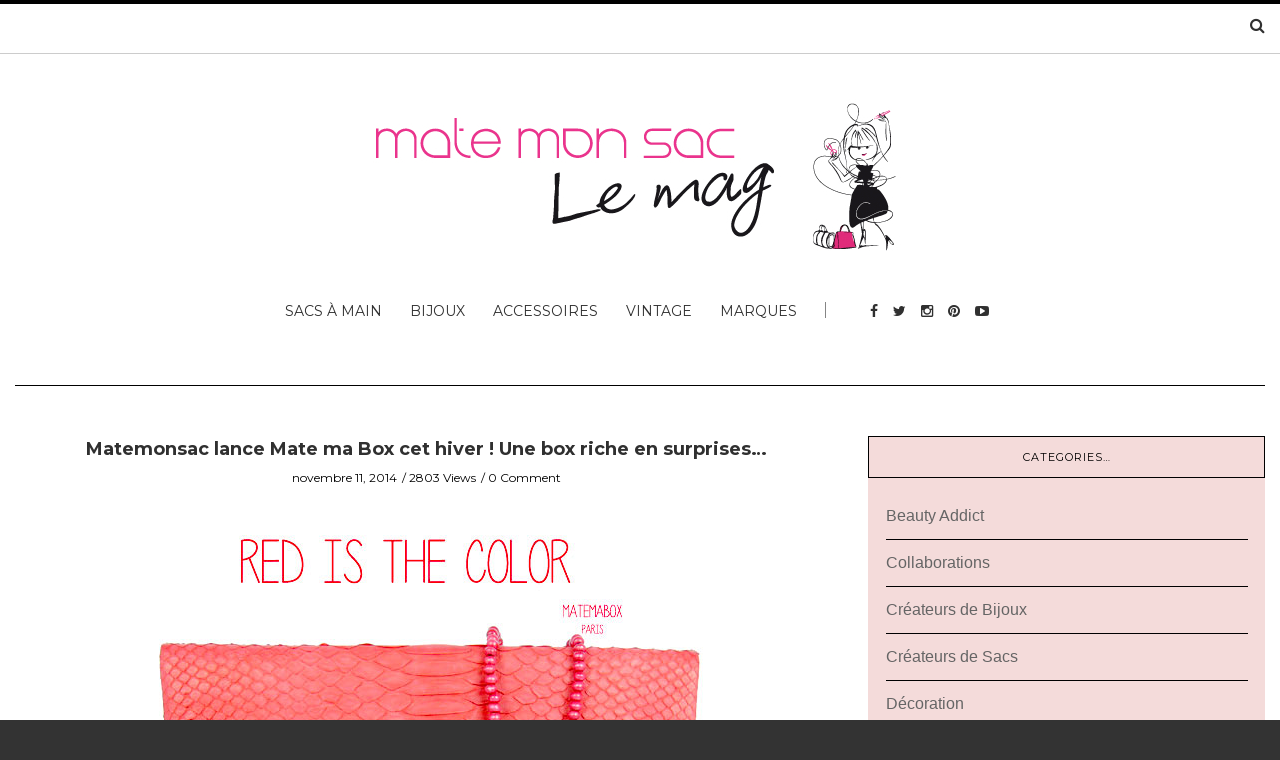

--- FILE ---
content_type: text/html; charset=UTF-8
request_url: https://www.matemonsac.com/le-mag/2014/11/11/matemonsac-lance-mate-ma-box-cet-hiver-une-box-riche-en-surprises/
body_size: 17957
content:
<!doctype html>
<html class="no-js" lang="fr-FR">
  <head>
    <meta charset="UTF-8">
    <meta http-equiv="x-ua-compatible" content="ie=edge">
    <meta name="viewport" content="width=device-width, initial-scale=1">
    <!-- Place favicon.ico in the root directory -->
    <title>Matemonsac lance Mate ma Box cet hiver ! Une box riche en surprises&#8230; &#8211; Le mag de Mate mon sac</title>
<meta name='robots' content='max-image-preview:large' />
<link rel="alternate" type="application/rss+xml" title="Le mag de Mate mon sac &raquo; Flux" href="https://www.matemonsac.com/le-mag/feed/" />
<link rel="alternate" type="application/rss+xml" title="Le mag de Mate mon sac &raquo; Flux des commentaires" href="https://www.matemonsac.com/le-mag/comments/feed/" />
<link rel="alternate" type="application/rss+xml" title="Le mag de Mate mon sac &raquo; Matemonsac lance Mate ma Box cet hiver ! Une box riche en surprises&#8230; Flux des commentaires" href="https://www.matemonsac.com/le-mag/2014/11/11/matemonsac-lance-mate-ma-box-cet-hiver-une-box-riche-en-surprises/feed/" />
		<!-- This site uses the Google Analytics by MonsterInsights plugin v8.14.1 - Using Analytics tracking - https://www.monsterinsights.com/ -->
							<script src="//www.googletagmanager.com/gtag/js?id=UA-11247085-1"  data-cfasync="false" data-wpfc-render="false" type="text/javascript" async></script>
			<script data-cfasync="false" data-wpfc-render="false" type="text/javascript">
				var mi_version = '8.14.1';
				var mi_track_user = true;
				var mi_no_track_reason = '';
				
								var disableStrs = [
															'ga-disable-UA-11247085-1',
									];

				/* Function to detect opted out users */
				function __gtagTrackerIsOptedOut() {
					for (var index = 0; index < disableStrs.length; index++) {
						if (document.cookie.indexOf(disableStrs[index] + '=true') > -1) {
							return true;
						}
					}

					return false;
				}

				/* Disable tracking if the opt-out cookie exists. */
				if (__gtagTrackerIsOptedOut()) {
					for (var index = 0; index < disableStrs.length; index++) {
						window[disableStrs[index]] = true;
					}
				}

				/* Opt-out function */
				function __gtagTrackerOptout() {
					for (var index = 0; index < disableStrs.length; index++) {
						document.cookie = disableStrs[index] + '=true; expires=Thu, 31 Dec 2099 23:59:59 UTC; path=/';
						window[disableStrs[index]] = true;
					}
				}

				if ('undefined' === typeof gaOptout) {
					function gaOptout() {
						__gtagTrackerOptout();
					}
				}
								window.dataLayer = window.dataLayer || [];

				window.MonsterInsightsDualTracker = {
					helpers: {},
					trackers: {},
				};
				if (mi_track_user) {
					function __gtagDataLayer() {
						dataLayer.push(arguments);
					}

					function __gtagTracker(type, name, parameters) {
						if (!parameters) {
							parameters = {};
						}

						if (parameters.send_to) {
							__gtagDataLayer.apply(null, arguments);
							return;
						}

						if (type === 'event') {
							
														parameters.send_to = monsterinsights_frontend.ua;
							__gtagDataLayer(type, name, parameters);
													} else {
							__gtagDataLayer.apply(null, arguments);
						}
					}

					__gtagTracker('js', new Date());
					__gtagTracker('set', {
						'developer_id.dZGIzZG': true,
											});
															__gtagTracker('config', 'UA-11247085-1', {"forceSSL":"true"} );
										window.gtag = __gtagTracker;										(function () {
						/* https://developers.google.com/analytics/devguides/collection/analyticsjs/ */
						/* ga and __gaTracker compatibility shim. */
						var noopfn = function () {
							return null;
						};
						var newtracker = function () {
							return new Tracker();
						};
						var Tracker = function () {
							return null;
						};
						var p = Tracker.prototype;
						p.get = noopfn;
						p.set = noopfn;
						p.send = function () {
							var args = Array.prototype.slice.call(arguments);
							args.unshift('send');
							__gaTracker.apply(null, args);
						};
						var __gaTracker = function () {
							var len = arguments.length;
							if (len === 0) {
								return;
							}
							var f = arguments[len - 1];
							if (typeof f !== 'object' || f === null || typeof f.hitCallback !== 'function') {
								if ('send' === arguments[0]) {
									var hitConverted, hitObject = false, action;
									if ('event' === arguments[1]) {
										if ('undefined' !== typeof arguments[3]) {
											hitObject = {
												'eventAction': arguments[3],
												'eventCategory': arguments[2],
												'eventLabel': arguments[4],
												'value': arguments[5] ? arguments[5] : 1,
											}
										}
									}
									if ('pageview' === arguments[1]) {
										if ('undefined' !== typeof arguments[2]) {
											hitObject = {
												'eventAction': 'page_view',
												'page_path': arguments[2],
											}
										}
									}
									if (typeof arguments[2] === 'object') {
										hitObject = arguments[2];
									}
									if (typeof arguments[5] === 'object') {
										Object.assign(hitObject, arguments[5]);
									}
									if ('undefined' !== typeof arguments[1].hitType) {
										hitObject = arguments[1];
										if ('pageview' === hitObject.hitType) {
											hitObject.eventAction = 'page_view';
										}
									}
									if (hitObject) {
										action = 'timing' === arguments[1].hitType ? 'timing_complete' : hitObject.eventAction;
										hitConverted = mapArgs(hitObject);
										__gtagTracker('event', action, hitConverted);
									}
								}
								return;
							}

							function mapArgs(args) {
								var arg, hit = {};
								var gaMap = {
									'eventCategory': 'event_category',
									'eventAction': 'event_action',
									'eventLabel': 'event_label',
									'eventValue': 'event_value',
									'nonInteraction': 'non_interaction',
									'timingCategory': 'event_category',
									'timingVar': 'name',
									'timingValue': 'value',
									'timingLabel': 'event_label',
									'page': 'page_path',
									'location': 'page_location',
									'title': 'page_title',
								};
								for (arg in args) {
																		if (!(!args.hasOwnProperty(arg) || !gaMap.hasOwnProperty(arg))) {
										hit[gaMap[arg]] = args[arg];
									} else {
										hit[arg] = args[arg];
									}
								}
								return hit;
							}

							try {
								f.hitCallback();
							} catch (ex) {
							}
						};
						__gaTracker.create = newtracker;
						__gaTracker.getByName = newtracker;
						__gaTracker.getAll = function () {
							return [];
						};
						__gaTracker.remove = noopfn;
						__gaTracker.loaded = true;
						window['__gaTracker'] = __gaTracker;
					})();
									} else {
										console.log("");
					(function () {
						function __gtagTracker() {
							return null;
						}

						window['__gtagTracker'] = __gtagTracker;
						window['gtag'] = __gtagTracker;
					})();
									}
			</script>
				<!-- / Google Analytics by MonsterInsights -->
		<script type="text/javascript">
window._wpemojiSettings = {"baseUrl":"https:\/\/s.w.org\/images\/core\/emoji\/14.0.0\/72x72\/","ext":".png","svgUrl":"https:\/\/s.w.org\/images\/core\/emoji\/14.0.0\/svg\/","svgExt":".svg","source":{"concatemoji":"https:\/\/www.matemonsac.com\/le-mag\/wp-includes\/js\/wp-emoji-release.min.js?ver=6.2"}};
/*! This file is auto-generated */
!function(e,a,t){var n,r,o,i=a.createElement("canvas"),p=i.getContext&&i.getContext("2d");function s(e,t){p.clearRect(0,0,i.width,i.height),p.fillText(e,0,0);e=i.toDataURL();return p.clearRect(0,0,i.width,i.height),p.fillText(t,0,0),e===i.toDataURL()}function c(e){var t=a.createElement("script");t.src=e,t.defer=t.type="text/javascript",a.getElementsByTagName("head")[0].appendChild(t)}for(o=Array("flag","emoji"),t.supports={everything:!0,everythingExceptFlag:!0},r=0;r<o.length;r++)t.supports[o[r]]=function(e){if(p&&p.fillText)switch(p.textBaseline="top",p.font="600 32px Arial",e){case"flag":return s("\ud83c\udff3\ufe0f\u200d\u26a7\ufe0f","\ud83c\udff3\ufe0f\u200b\u26a7\ufe0f")?!1:!s("\ud83c\uddfa\ud83c\uddf3","\ud83c\uddfa\u200b\ud83c\uddf3")&&!s("\ud83c\udff4\udb40\udc67\udb40\udc62\udb40\udc65\udb40\udc6e\udb40\udc67\udb40\udc7f","\ud83c\udff4\u200b\udb40\udc67\u200b\udb40\udc62\u200b\udb40\udc65\u200b\udb40\udc6e\u200b\udb40\udc67\u200b\udb40\udc7f");case"emoji":return!s("\ud83e\udef1\ud83c\udffb\u200d\ud83e\udef2\ud83c\udfff","\ud83e\udef1\ud83c\udffb\u200b\ud83e\udef2\ud83c\udfff")}return!1}(o[r]),t.supports.everything=t.supports.everything&&t.supports[o[r]],"flag"!==o[r]&&(t.supports.everythingExceptFlag=t.supports.everythingExceptFlag&&t.supports[o[r]]);t.supports.everythingExceptFlag=t.supports.everythingExceptFlag&&!t.supports.flag,t.DOMReady=!1,t.readyCallback=function(){t.DOMReady=!0},t.supports.everything||(n=function(){t.readyCallback()},a.addEventListener?(a.addEventListener("DOMContentLoaded",n,!1),e.addEventListener("load",n,!1)):(e.attachEvent("onload",n),a.attachEvent("onreadystatechange",function(){"complete"===a.readyState&&t.readyCallback()})),(e=t.source||{}).concatemoji?c(e.concatemoji):e.wpemoji&&e.twemoji&&(c(e.twemoji),c(e.wpemoji)))}(window,document,window._wpemojiSettings);
</script>
<style type="text/css">
img.wp-smiley,
img.emoji {
	display: inline !important;
	border: none !important;
	box-shadow: none !important;
	height: 1em !important;
	width: 1em !important;
	margin: 0 0.07em !important;
	vertical-align: -0.1em !important;
	background: none !important;
	padding: 0 !important;
}
</style>
	<link rel='stylesheet' id='validate-engine-css-css' href='https://www.matemonsac.com/le-mag/wp-content/plugins/wysija-newsletters/css/validationEngine.jquery.css?ver=2.9' type='text/css' media='all' />
<link rel='stylesheet' id='dashicons-css' href='https://www.matemonsac.com/le-mag/wp-includes/css/dashicons.min.css?ver=6.2' type='text/css' media='all' />
<link rel='stylesheet' id='thickbox-css' href='https://www.matemonsac.com/le-mag/wp-includes/js/thickbox/thickbox.css?ver=6.2' type='text/css' media='all' />
<link rel='stylesheet' id='wp-block-library-css' href='https://www.matemonsac.com/le-mag/wp-includes/css/dist/block-library/style.min.css?ver=6.2' type='text/css' media='all' />
<link rel='stylesheet' id='classic-theme-styles-css' href='https://www.matemonsac.com/le-mag/wp-includes/css/classic-themes.min.css?ver=6.2' type='text/css' media='all' />
<style id='global-styles-inline-css' type='text/css'>
body{--wp--preset--color--black: #000000;--wp--preset--color--cyan-bluish-gray: #abb8c3;--wp--preset--color--white: #ffffff;--wp--preset--color--pale-pink: #f78da7;--wp--preset--color--vivid-red: #cf2e2e;--wp--preset--color--luminous-vivid-orange: #ff6900;--wp--preset--color--luminous-vivid-amber: #fcb900;--wp--preset--color--light-green-cyan: #7bdcb5;--wp--preset--color--vivid-green-cyan: #00d084;--wp--preset--color--pale-cyan-blue: #8ed1fc;--wp--preset--color--vivid-cyan-blue: #0693e3;--wp--preset--color--vivid-purple: #9b51e0;--wp--preset--gradient--vivid-cyan-blue-to-vivid-purple: linear-gradient(135deg,rgba(6,147,227,1) 0%,rgb(155,81,224) 100%);--wp--preset--gradient--light-green-cyan-to-vivid-green-cyan: linear-gradient(135deg,rgb(122,220,180) 0%,rgb(0,208,130) 100%);--wp--preset--gradient--luminous-vivid-amber-to-luminous-vivid-orange: linear-gradient(135deg,rgba(252,185,0,1) 0%,rgba(255,105,0,1) 100%);--wp--preset--gradient--luminous-vivid-orange-to-vivid-red: linear-gradient(135deg,rgba(255,105,0,1) 0%,rgb(207,46,46) 100%);--wp--preset--gradient--very-light-gray-to-cyan-bluish-gray: linear-gradient(135deg,rgb(238,238,238) 0%,rgb(169,184,195) 100%);--wp--preset--gradient--cool-to-warm-spectrum: linear-gradient(135deg,rgb(74,234,220) 0%,rgb(151,120,209) 20%,rgb(207,42,186) 40%,rgb(238,44,130) 60%,rgb(251,105,98) 80%,rgb(254,248,76) 100%);--wp--preset--gradient--blush-light-purple: linear-gradient(135deg,rgb(255,206,236) 0%,rgb(152,150,240) 100%);--wp--preset--gradient--blush-bordeaux: linear-gradient(135deg,rgb(254,205,165) 0%,rgb(254,45,45) 50%,rgb(107,0,62) 100%);--wp--preset--gradient--luminous-dusk: linear-gradient(135deg,rgb(255,203,112) 0%,rgb(199,81,192) 50%,rgb(65,88,208) 100%);--wp--preset--gradient--pale-ocean: linear-gradient(135deg,rgb(255,245,203) 0%,rgb(182,227,212) 50%,rgb(51,167,181) 100%);--wp--preset--gradient--electric-grass: linear-gradient(135deg,rgb(202,248,128) 0%,rgb(113,206,126) 100%);--wp--preset--gradient--midnight: linear-gradient(135deg,rgb(2,3,129) 0%,rgb(40,116,252) 100%);--wp--preset--duotone--dark-grayscale: url('#wp-duotone-dark-grayscale');--wp--preset--duotone--grayscale: url('#wp-duotone-grayscale');--wp--preset--duotone--purple-yellow: url('#wp-duotone-purple-yellow');--wp--preset--duotone--blue-red: url('#wp-duotone-blue-red');--wp--preset--duotone--midnight: url('#wp-duotone-midnight');--wp--preset--duotone--magenta-yellow: url('#wp-duotone-magenta-yellow');--wp--preset--duotone--purple-green: url('#wp-duotone-purple-green');--wp--preset--duotone--blue-orange: url('#wp-duotone-blue-orange');--wp--preset--font-size--small: 13px;--wp--preset--font-size--medium: 20px;--wp--preset--font-size--large: 36px;--wp--preset--font-size--x-large: 42px;--wp--preset--spacing--20: 0.44rem;--wp--preset--spacing--30: 0.67rem;--wp--preset--spacing--40: 1rem;--wp--preset--spacing--50: 1.5rem;--wp--preset--spacing--60: 2.25rem;--wp--preset--spacing--70: 3.38rem;--wp--preset--spacing--80: 5.06rem;--wp--preset--shadow--natural: 6px 6px 9px rgba(0, 0, 0, 0.2);--wp--preset--shadow--deep: 12px 12px 50px rgba(0, 0, 0, 0.4);--wp--preset--shadow--sharp: 6px 6px 0px rgba(0, 0, 0, 0.2);--wp--preset--shadow--outlined: 6px 6px 0px -3px rgba(255, 255, 255, 1), 6px 6px rgba(0, 0, 0, 1);--wp--preset--shadow--crisp: 6px 6px 0px rgba(0, 0, 0, 1);}:where(.is-layout-flex){gap: 0.5em;}body .is-layout-flow > .alignleft{float: left;margin-inline-start: 0;margin-inline-end: 2em;}body .is-layout-flow > .alignright{float: right;margin-inline-start: 2em;margin-inline-end: 0;}body .is-layout-flow > .aligncenter{margin-left: auto !important;margin-right: auto !important;}body .is-layout-constrained > .alignleft{float: left;margin-inline-start: 0;margin-inline-end: 2em;}body .is-layout-constrained > .alignright{float: right;margin-inline-start: 2em;margin-inline-end: 0;}body .is-layout-constrained > .aligncenter{margin-left: auto !important;margin-right: auto !important;}body .is-layout-constrained > :where(:not(.alignleft):not(.alignright):not(.alignfull)){max-width: var(--wp--style--global--content-size);margin-left: auto !important;margin-right: auto !important;}body .is-layout-constrained > .alignwide{max-width: var(--wp--style--global--wide-size);}body .is-layout-flex{display: flex;}body .is-layout-flex{flex-wrap: wrap;align-items: center;}body .is-layout-flex > *{margin: 0;}:where(.wp-block-columns.is-layout-flex){gap: 2em;}.has-black-color{color: var(--wp--preset--color--black) !important;}.has-cyan-bluish-gray-color{color: var(--wp--preset--color--cyan-bluish-gray) !important;}.has-white-color{color: var(--wp--preset--color--white) !important;}.has-pale-pink-color{color: var(--wp--preset--color--pale-pink) !important;}.has-vivid-red-color{color: var(--wp--preset--color--vivid-red) !important;}.has-luminous-vivid-orange-color{color: var(--wp--preset--color--luminous-vivid-orange) !important;}.has-luminous-vivid-amber-color{color: var(--wp--preset--color--luminous-vivid-amber) !important;}.has-light-green-cyan-color{color: var(--wp--preset--color--light-green-cyan) !important;}.has-vivid-green-cyan-color{color: var(--wp--preset--color--vivid-green-cyan) !important;}.has-pale-cyan-blue-color{color: var(--wp--preset--color--pale-cyan-blue) !important;}.has-vivid-cyan-blue-color{color: var(--wp--preset--color--vivid-cyan-blue) !important;}.has-vivid-purple-color{color: var(--wp--preset--color--vivid-purple) !important;}.has-black-background-color{background-color: var(--wp--preset--color--black) !important;}.has-cyan-bluish-gray-background-color{background-color: var(--wp--preset--color--cyan-bluish-gray) !important;}.has-white-background-color{background-color: var(--wp--preset--color--white) !important;}.has-pale-pink-background-color{background-color: var(--wp--preset--color--pale-pink) !important;}.has-vivid-red-background-color{background-color: var(--wp--preset--color--vivid-red) !important;}.has-luminous-vivid-orange-background-color{background-color: var(--wp--preset--color--luminous-vivid-orange) !important;}.has-luminous-vivid-amber-background-color{background-color: var(--wp--preset--color--luminous-vivid-amber) !important;}.has-light-green-cyan-background-color{background-color: var(--wp--preset--color--light-green-cyan) !important;}.has-vivid-green-cyan-background-color{background-color: var(--wp--preset--color--vivid-green-cyan) !important;}.has-pale-cyan-blue-background-color{background-color: var(--wp--preset--color--pale-cyan-blue) !important;}.has-vivid-cyan-blue-background-color{background-color: var(--wp--preset--color--vivid-cyan-blue) !important;}.has-vivid-purple-background-color{background-color: var(--wp--preset--color--vivid-purple) !important;}.has-black-border-color{border-color: var(--wp--preset--color--black) !important;}.has-cyan-bluish-gray-border-color{border-color: var(--wp--preset--color--cyan-bluish-gray) !important;}.has-white-border-color{border-color: var(--wp--preset--color--white) !important;}.has-pale-pink-border-color{border-color: var(--wp--preset--color--pale-pink) !important;}.has-vivid-red-border-color{border-color: var(--wp--preset--color--vivid-red) !important;}.has-luminous-vivid-orange-border-color{border-color: var(--wp--preset--color--luminous-vivid-orange) !important;}.has-luminous-vivid-amber-border-color{border-color: var(--wp--preset--color--luminous-vivid-amber) !important;}.has-light-green-cyan-border-color{border-color: var(--wp--preset--color--light-green-cyan) !important;}.has-vivid-green-cyan-border-color{border-color: var(--wp--preset--color--vivid-green-cyan) !important;}.has-pale-cyan-blue-border-color{border-color: var(--wp--preset--color--pale-cyan-blue) !important;}.has-vivid-cyan-blue-border-color{border-color: var(--wp--preset--color--vivid-cyan-blue) !important;}.has-vivid-purple-border-color{border-color: var(--wp--preset--color--vivid-purple) !important;}.has-vivid-cyan-blue-to-vivid-purple-gradient-background{background: var(--wp--preset--gradient--vivid-cyan-blue-to-vivid-purple) !important;}.has-light-green-cyan-to-vivid-green-cyan-gradient-background{background: var(--wp--preset--gradient--light-green-cyan-to-vivid-green-cyan) !important;}.has-luminous-vivid-amber-to-luminous-vivid-orange-gradient-background{background: var(--wp--preset--gradient--luminous-vivid-amber-to-luminous-vivid-orange) !important;}.has-luminous-vivid-orange-to-vivid-red-gradient-background{background: var(--wp--preset--gradient--luminous-vivid-orange-to-vivid-red) !important;}.has-very-light-gray-to-cyan-bluish-gray-gradient-background{background: var(--wp--preset--gradient--very-light-gray-to-cyan-bluish-gray) !important;}.has-cool-to-warm-spectrum-gradient-background{background: var(--wp--preset--gradient--cool-to-warm-spectrum) !important;}.has-blush-light-purple-gradient-background{background: var(--wp--preset--gradient--blush-light-purple) !important;}.has-blush-bordeaux-gradient-background{background: var(--wp--preset--gradient--blush-bordeaux) !important;}.has-luminous-dusk-gradient-background{background: var(--wp--preset--gradient--luminous-dusk) !important;}.has-pale-ocean-gradient-background{background: var(--wp--preset--gradient--pale-ocean) !important;}.has-electric-grass-gradient-background{background: var(--wp--preset--gradient--electric-grass) !important;}.has-midnight-gradient-background{background: var(--wp--preset--gradient--midnight) !important;}.has-small-font-size{font-size: var(--wp--preset--font-size--small) !important;}.has-medium-font-size{font-size: var(--wp--preset--font-size--medium) !important;}.has-large-font-size{font-size: var(--wp--preset--font-size--large) !important;}.has-x-large-font-size{font-size: var(--wp--preset--font-size--x-large) !important;}
.wp-block-navigation a:where(:not(.wp-element-button)){color: inherit;}
:where(.wp-block-columns.is-layout-flex){gap: 2em;}
.wp-block-pullquote{font-size: 1.5em;line-height: 1.6;}
</style>
<link rel='stylesheet' id='redux-extendify-styles-css' href='https://www.matemonsac.com/le-mag/wp-content/plugins/redux-framework/redux-core/assets/css/extendify-utilities.css?ver=4.4.0' type='text/css' media='all' />
<link rel='stylesheet' id='contact-form-7-css' href='https://www.matemonsac.com/le-mag/wp-content/plugins/contact-form-7/includes/css/styles.css?ver=5.7.6' type='text/css' media='all' />
<link rel='stylesheet' id='jpibfi-style-css' href='https://www.matemonsac.com/le-mag/wp-content/plugins/jquery-pin-it-button-for-images/css/client.css?ver=3.0.6' type='text/css' media='all' />
<link rel='stylesheet' id='twttr_stylesheet-css' href='https://www.matemonsac.com/le-mag/wp-content/plugins/twitter-plugin/css/style.css?ver=6.2' type='text/css' media='all' />
<link rel='stylesheet' id='fontawesome-css' href='https://www.matemonsac.com/le-mag/wp-content/themes/solstice-light/css/fontawesome.min.css?ver=1.0' type='text/css' media='all' />
<link rel='stylesheet' id='slick-css' href='https://www.matemonsac.com/le-mag/wp-content/themes/solstice-light/css/slick.css?ver=1.0' type='text/css' media='all' />
<link rel='stylesheet' id='perfect-scrollbar-css' href='https://www.matemonsac.com/le-mag/wp-content/themes/solstice-light/css/perfect-scrollbar.min.css?ver=1.0' type='text/css' media='all' />
<link rel='stylesheet' id='bootstrap-css' href='https://www.matemonsac.com/le-mag/wp-content/themes/solstice-light/css/bootstrap.min.css?ver=1.0' type='text/css' media='all' />
<link rel='stylesheet' id='reset-css' href='https://www.matemonsac.com/le-mag/wp-content/themes/solstice-light/css/reset.css?ver=1.0' type='text/css' media='all' />
<link rel='stylesheet' id='normalize-css' href='https://www.matemonsac.com/le-mag/wp-content/themes/solstice-light/css/normalize.css?ver=1.0' type='text/css' media='all' />
<link rel='stylesheet' id='main-css' href='https://www.matemonsac.com/le-mag/wp-content/themes/solstice-light/css/main.css?ver=1.0' type='text/css' media='all' />
    <style type="text/css" media="screen" id="solstice-custom-style">
          </style>
    <script type='text/javascript' src='https://www.matemonsac.com/le-mag/wp-includes/js/jquery/jquery.min.js?ver=3.6.3' id='jquery-core-js'></script>
<script type='text/javascript' src='https://www.matemonsac.com/le-mag/wp-includes/js/jquery/jquery-migrate.min.js?ver=3.4.0' id='jquery-migrate-js'></script>
<script type='text/javascript' src='https://www.matemonsac.com/le-mag/wp-content/plugins/google-analytics-for-wordpress/assets/js/frontend-gtag.min.js?ver=8.14.1' id='monsterinsights-frontend-script-js'></script>
<script data-cfasync="false" data-wpfc-render="false" type="text/javascript" id='monsterinsights-frontend-script-js-extra'>/* <![CDATA[ */
var monsterinsights_frontend = {"js_events_tracking":"true","download_extensions":"doc,pdf,ppt,zip,xls,docx,pptx,xlsx","inbound_paths":"[]","home_url":"https:\/\/www.matemonsac.com\/le-mag","hash_tracking":"false","ua":"UA-11247085-1","v4_id":""};/* ]]> */
</script>
<script type='text/javascript' src='https://www.matemonsac.com/le-mag/wp-content/themes/solstice-light/js/vendor/modernizr.min.js?ver=1.0' id='jquery-modernizr-js'></script>
<link rel="https://api.w.org/" href="https://www.matemonsac.com/le-mag/wp-json/" /><link rel="alternate" type="application/json" href="https://www.matemonsac.com/le-mag/wp-json/wp/v2/posts/16173" /><link rel="EditURI" type="application/rsd+xml" title="RSD" href="https://www.matemonsac.com/le-mag/xmlrpc.php?rsd" />
<link rel="wlwmanifest" type="application/wlwmanifest+xml" href="https://www.matemonsac.com/le-mag/wp-includes/wlwmanifest.xml" />
<meta name="generator" content="WordPress 6.2" />
<link rel="canonical" href="https://www.matemonsac.com/le-mag/2014/11/11/matemonsac-lance-mate-ma-box-cet-hiver-une-box-riche-en-surprises/" />
<link rel='shortlink' href='http://wp.me/p-4cR' />
<link rel="alternate" type="application/json+oembed" href="https://www.matemonsac.com/le-mag/wp-json/oembed/1.0/embed?url=https%3A%2F%2Fwww.matemonsac.com%2Fle-mag%2F2014%2F11%2F11%2Fmatemonsac-lance-mate-ma-box-cet-hiver-une-box-riche-en-surprises%2F" />
<link rel="alternate" type="text/xml+oembed" href="https://www.matemonsac.com/le-mag/wp-json/oembed/1.0/embed?url=https%3A%2F%2Fwww.matemonsac.com%2Fle-mag%2F2014%2F11%2F11%2Fmatemonsac-lance-mate-ma-box-cet-hiver-une-box-riche-en-surprises%2F&#038;format=xml" />
<meta name="generator" content="Redux 4.4.0" /><style type="text/css">
	a.pinit-button.custom span {
		}

	.pinit-hover {
		opacity: 0.5 !important;
		filter: alpha(opacity=50) !important;
	}
	a.pinit-button {
	border-bottom: 0 !important;
	box-shadow: none !important;
	margin-bottom: 0 !important;
}
a.pinit-button::after {
    display: none;
}</style>
		<style id="solstice_theme_options-dynamic-css" title="dynamic-css" class="redux-options-output">.blog-post header h3, .blog-post.featured-post header h3{font-display:swap;}.main-nav-items li{font-display:swap;}.top-nav-wrapper .top-nav li{font-display:swap;}.blog-post .meta{font-display:swap;}.blog-post header .categories li a{font-display:swap;}.contents-inner.list-view .blog-post .post-content p, .contents-inner.list-view .blog-post .post-content, .contents-inner.grid-view .blog-post .post-content{font-display:swap;}.single-post .blog-post header h3, .blog-post.featured-post header h3{font-display:swap;}.single .blog-post header .meta{font-display:swap;}.single .blog-post .post-content h4{font-display:swap;}.single .blog-post .post-content p{font-display:swap;}.blog-tabs a{font-display:swap;}.widget_latest_posts_entries h5{font-display:swap;}.widget_latest_posts_entries .post-title{font-display:swap;}.widget_latest_posts_entries .post-content span{font-display:swap;}.widget_socials h5{font-display:swap;}.widget_tag_cloud h5{font-display:swap;}.widget_tag_cloud a{font-display:swap;}.widget_categories h5{font-display:swap;}.widget_categories ul li a{font-display:swap;}.widget_text h5{font-display:swap;}.widget > h5{font-display:swap;}</style>  </head>
  <body class="post-template-default single single-post postid-16173 single-format-standard sticky-nav-on enable">

    <!-- Sticky Logo -->
        <div class="sticky-nav sticky-nav-on enable">
      <div class="container">
          <div class="row">
              <div class="col-md-12">
                  <div class="logo-container">
                      <a href="https://www.matemonsac.com/le-mag/">
                                                      <img src="https://www.matemonsac.com/le-mag/wp-content/uploads/2016/08/logo.png" alt="">
                                                </a>
                  </div><!-- /logo-container -->
              </div><!-- /col-md-12 -->
          </div><!-- /row -->
      </div><!-- /container -->
    </div><!-- /sticky-nav -->
    
    <!-- Top Header -->
    
    

    <section id="wrapper">
      
<div class="top-nav-wrapper">
  <div class="container">
    <div class="row">
      <div class="col-md-12">
                <ul class="top-nav">
                  </ul>
                <div class="search-container">
            <a href="#" class="trigger">
                <i class="fa fa-search"></i>
            </a>
            <form id="signup_form" method="get" class="search-form" action="https://www.matemonsac.com/le-mag/">
  <div class="input_var">
      <input class="search-field" type="search" id="s" name="s"  placeholder="Search...">
      <input type="submit" value="&#xf002;">
  </div>
</form>
        </div><!-- /search-container -->
              </div><!-- /col-md-12 -->
    </div><!-- /row -->
  </div><!-- /container -->
</div><!-- /top-nav-wrapper -->
      <header id="main-header">
  <div class="container">
    <div class="row">
      <div class="col-md-12">
        <nav class="main-nav clearfix">
          <a href="#" class="mobile-nav-trigger">
            <span class="bars">
                <span></span>
                <span></span>
                <span></span>
            </span>
          </a>
                      <div class="logo-wrapper">
              <a href="https://www.matemonsac.com/le-mag/" class="logo">
                                  <img src="https://www.matemonsac.com/le-mag/wp-content/uploads/2016/08/logo_mag.jpg" alt="">
                              </a>
            </div><!-- /logo-wrapper -->
            <div class="search-container">
              <a href="#" class="trigger">
                  <i class="fa fa-search"></i>
              </a>
              <form id="signup_form" method="get" class="search-form" action="https://www.matemonsac.com/le-mag/">
  <div class="input_var">
      <input class="search-field" type="search" id="s" name="s"  placeholder="Search...">
      <input type="submit" value="&#xf002;">
  </div>
</form>
            </div><!-- /search-container -->
          <ul id="nav" class="main-nav-items"><li id="menu-item-17964" class="menu-item menu-item-type-custom menu-item-object-custom menu-item-17964"><a href="https://www.matemonsac.com/fr/sacs-a-main">Sacs à main</a></li>
<li id="menu-item-17965" class="menu-item menu-item-type-custom menu-item-object-custom menu-item-17965"><a href="https://www.matemonsac.com/fr/bijoux-createurs">Bijoux</a></li>
<li id="menu-item-17966" class="menu-item menu-item-type-custom menu-item-object-custom menu-item-17966"><a href="https://www.matemonsac.com/fr/accessoires">Accessoires</a></li>
<li id="menu-item-17967" class="menu-item menu-item-type-custom menu-item-object-custom menu-item-17967"><a href="https://www.matemonsac.com/fr/depot-vente-de-luxe">Vintage</a></li>
<li id="menu-item-17968" class="menu-item menu-item-type-custom menu-item-object-custom menu-item-17968"><a href="https://www.matemonsac.com/fr/createurs-accessoires-sacs-bijoux">Marques</a></li>
</ul>                <ul class="social-icons big">
              <li><a href="https://www.facebook.com/matemonsac/"><i class="fa fa-facebook"></i></a></li>
                    <li><a href="https://twitter.com/Matemonsac"><i class="fa fa-twitter"></i></a></li>
                    <li><a href="https://www.instagram.com/matemonsac/"><i class="fa fa-instagram"></i></a></li>
                    <li><a href="https://fr.pinterest.com/matemonsac/"><i class="fa fa-pinterest"></i></a></li>
                                <li><a href="https://www.youtube.com/user/Matemonsac"><i class="fa fa-youtube-play"></i></a></li>
                  </ul>
              </nav>
      </div><!-- /col-md-12 -->
    </div><!-- /row -->
  </div><!-- /container -->
</header>

<section class="contents-container">
  <div class="container">
    <div class="row">
      <div class="col-md-8">
        <div class="contents-inner clearfix">
          
<article class="blog-post col-md-12">
  <header>
    <h3><a href="https://www.matemonsac.com/le-mag/2014/11/11/matemonsac-lance-mate-ma-box-cet-hiver-une-box-riche-en-surprises/">Matemonsac lance Mate ma Box cet hiver ! Une box riche en surprises&#8230;</a></h3>
    <div class="meta">
  <span id="meta-date"><time datetime="2014-11-11">novembre 11, 2014</time></span>

  <span id="meta-views-count">2803 Views</span>

  <span id="meta-comment-count"><a href="#">0 Comment</a></span>
</div><!-- /meta -->
    
      <figure>
        <a href="https://www.matemonsac.com/le-mag/2014/11/11/matemonsac-lance-mate-ma-box-cet-hiver-une-box-riche-en-surprises/" title="Matemonsac lance Mate ma Box cet hiver ! Une box riche en surprises..."><input class="jpibfi" type="hidden"></a>      </figure>
      </header>

  <div class="post-content">
    <input class="jpibfi" type="hidden"><p><a href="https://www.matemonsac.com/le-mag/wp-content/uploads/2014/11/matemabox-rouge-pochette-pythpn-bracelet-collier1.jpg"><img decoding="async" class="aligncenter wp-image-16217 size-full" src="https://www.matemonsac.com/le-mag/wp-content/uploads/2014/11/matemabox-rouge-pochette-pythpn-bracelet-collier1.jpg" alt="matemabox-rouge-pochette-pythpn-bracelet-collier" width="600" height="600" srcset="https://www.matemonsac.com/le-mag/wp-content/uploads/2014/11/matemabox-rouge-pochette-pythpn-bracelet-collier1.jpg 600w, https://www.matemonsac.com/le-mag/wp-content/uploads/2014/11/matemabox-rouge-pochette-pythpn-bracelet-collier1-540x540.jpg 540w, https://www.matemonsac.com/le-mag/wp-content/uploads/2014/11/matemabox-rouge-pochette-pythpn-bracelet-collier1-300x300.jpg 300w" sizes="(max-width: 600px) 100vw, 600px" data-jpibfi-post-excerpt="" data-jpibfi-post-url="https://www.matemonsac.com/le-mag/2014/11/11/matemonsac-lance-mate-ma-box-cet-hiver-une-box-riche-en-surprises/" data-jpibfi-post-title="Matemonsac lance Mate ma Box cet hiver ! Une box riche en surprises&#8230;" data-jpibfi-src="https://www.matemonsac.com/le-mag/wp-content/uploads/2014/11/matemabox-rouge-pochette-pythpn-bracelet-collier1.jpg" ></a></p>
<p>&nbsp;</p>
<p><span id="more-16173"></span></p>
<p><span style="color: #999999;">C&rsquo;est bientôt <strong>Noël</strong> et Matemonsac vous a réservé quelques surprises ! En effet nous lançons <strong>MATE MA BOX.</strong></span></p>
<p><strong><span style="color: #999999;">Mais qu&rsquo;est ce que c&rsquo;est ? </span></strong></p>
<p><span style="color: #999999;"><br />
Ce n&rsquo;est pas une box par abonnement ! Ce sont des box composées d&rsquo;un mélange d&rsquo;accessoires sélectionnés pour constituer <strong>la Box idéale à offrir pour Noël ou un anniversaire.</strong><br />
Nous réalisons <strong>les mélanges d&rsquo;accessoires et de coloris pour vous</strong>. Ainsi, si vous avez envie de faire un joli cadeau à une femme qui vous est chère, les Matemabox sont là pour vous aider.<br />
Ce n&rsquo;est donc pas une surprise pour vous qui la commandez, mais pour celle ou celui qui va la recevoir. Vous savez exactement ce que contient la box car nous le décrivons avec précision. Cet assortiment vous permet d&rsquo;offrir une panoplie complète d&rsquo;accessoires qui pourront par exemple être portés avec une petite robe noire !</span></p>
<p><span style="color: #999999;">Avec une box vous pourrez lui offrir un mix d&rsquo;accessoires avec <strong>pochettes, bijoux, foulards etc</strong>.</span></p>
<p><span style="color: #999999;"><br />
<strong>Les accessoires de créateurs sont tous neufs.</strong> Les pièces sont vintage quand il s&rsquo;agit de marques de luxe comme Sonia Rykiel par exemple.<br />
</span></p>
<p><a href="https://www.matemonsac.com/le-mag/wp-content/uploads/2014/11/matemabox-pochette-foulard-bracelet-camel.jpg"><img decoding="async" loading="lazy" class="aligncenter size-full wp-image-16208" src="https://www.matemonsac.com/le-mag/wp-content/uploads/2014/11/matemabox-pochette-foulard-bracelet-camel.jpg" alt="matemabox-pochette-foulard" width="600" height="600" srcset="https://www.matemonsac.com/le-mag/wp-content/uploads/2014/11/matemabox-pochette-foulard-bracelet-camel.jpg 600w, https://www.matemonsac.com/le-mag/wp-content/uploads/2014/11/matemabox-pochette-foulard-bracelet-camel-540x540.jpg 540w, https://www.matemonsac.com/le-mag/wp-content/uploads/2014/11/matemabox-pochette-foulard-bracelet-camel-300x300.jpg 300w" sizes="(max-width: 600px) 100vw, 600px" data-jpibfi-post-excerpt="" data-jpibfi-post-url="https://www.matemonsac.com/le-mag/2014/11/11/matemonsac-lance-mate-ma-box-cet-hiver-une-box-riche-en-surprises/" data-jpibfi-post-title="Matemonsac lance Mate ma Box cet hiver ! Une box riche en surprises&#8230;" data-jpibfi-src="https://www.matemonsac.com/le-mag/wp-content/uploads/2014/11/matemabox-pochette-foulard-bracelet-camel.jpg" ></a><a href="https://www.matemonsac.com/le-mag/matemabox-camel-pochette-python-foulard-bracelet"><strong><span style="color: #999999;">Dans cette box coloris Camel nous vous proposons:</span></strong></a></p>
<p><span style="color: #999999;">&#8211; </span><a href="https://www.matemonsac.com/le-mag/pochette-python-veritable-camel-by-matemonsac"><span style="color: #999999;">Une pochette </span><span style="color: #999999;">en python véritable coloris camel</span></a> <span style="color: #999999;">de la marque </span><span style="color: #999999;"><strong>By Matemonsac</strong></span></p>
<p><span style="color: #999999;">&#8211; <a href="https://www.matemonsac.com/le-mag/catherine-michiels-foulard-rainbow-bob-multicolores">Un foulard Rainbow Bob </a>de la marque <strong>Catherine Michiels</strong> </span></p>
<p><span style="color: #999999;">&#8211; <a href="https://www.matemonsac.com/le-mag/nakamol-wrap-perles-or-cuir-bronze-cbx1194-tem-dk-cpt">Un bracelet en bronze</a> en perles de la marque <strong>Nakamol</strong></span></p>
<div id="attachment_16215" style="width: 460px" class="wp-caption aligncenter"><a href="https://www.matemonsac.com/le-mag/pochette-python-veritable-camel-by-matemonsac"><img aria-describedby="caption-attachment-16215" decoding="async" loading="lazy" class="wp-image-16215" src="https://www.matemonsac.com/le-mag/wp-content/uploads/2014/11/By-matemonsac-pochette-python-camel-300x300.jpg" alt="By-matemonsac-pochette-python-camel" width="450" height="450" srcset="https://www.matemonsac.com/le-mag/wp-content/uploads/2014/11/By-matemonsac-pochette-python-camel-300x300.jpg 300w, https://www.matemonsac.com/le-mag/wp-content/uploads/2014/11/By-matemonsac-pochette-python-camel-540x540.jpg 540w, https://www.matemonsac.com/le-mag/wp-content/uploads/2014/11/By-matemonsac-pochette-python-camel.jpg 600w" sizes="(max-width: 450px) 100vw, 450px" data-jpibfi-post-excerpt="" data-jpibfi-post-url="https://www.matemonsac.com/le-mag/2014/11/11/matemonsac-lance-mate-ma-box-cet-hiver-une-box-riche-en-surprises/" data-jpibfi-post-title="Matemonsac lance Mate ma Box cet hiver ! Une box riche en surprises&#8230;" data-jpibfi-src="https://www.matemonsac.com/le-mag/wp-content/uploads/2014/11/By-matemonsac-pochette-python-camel-300x300.jpg" ></a><p id="caption-attachment-16215" class="wp-caption-text"><span style="color: #999999;">Pochette en python véritable coloris Camel By Matemonsac</span></p></div>
<div id="attachment_16214" style="width: 460px" class="wp-caption aligncenter"><a href="https://www.matemonsac.com/le-mag/pochette-python-veritable-camel-by-matemonsac"><img aria-describedby="caption-attachment-16214" decoding="async" loading="lazy" class="wp-image-16214" src="https://www.matemonsac.com/le-mag/wp-content/uploads/2014/11/By-matemonsac-pochette-python-camel-dos-300x300.jpg" alt="By-matemonsac-pochette-python-camel-dos" width="450" height="450" srcset="https://www.matemonsac.com/le-mag/wp-content/uploads/2014/11/By-matemonsac-pochette-python-camel-dos-300x300.jpg 300w, https://www.matemonsac.com/le-mag/wp-content/uploads/2014/11/By-matemonsac-pochette-python-camel-dos-540x540.jpg 540w, https://www.matemonsac.com/le-mag/wp-content/uploads/2014/11/By-matemonsac-pochette-python-camel-dos.jpg 600w" sizes="(max-width: 450px) 100vw, 450px" data-jpibfi-post-excerpt="" data-jpibfi-post-url="https://www.matemonsac.com/le-mag/2014/11/11/matemonsac-lance-mate-ma-box-cet-hiver-une-box-riche-en-surprises/" data-jpibfi-post-title="Matemonsac lance Mate ma Box cet hiver ! Une box riche en surprises&#8230;" data-jpibfi-src="https://www.matemonsac.com/le-mag/wp-content/uploads/2014/11/By-matemonsac-pochette-python-camel-dos-300x300.jpg" ></a><p id="caption-attachment-16214" class="wp-caption-text"><span style="color: #999999;">Pochette en python véritable coloris Camel vue de derrière</span></p></div>
<p>&nbsp;</p>
<div id="attachment_16199" style="width: 460px" class="wp-caption aligncenter"><a href="https://www.matemonsac.com/le-mag/nakamol-wrap-perles-or-cuir-bronze-cbx1194-tem-dk-cpt"><img aria-describedby="caption-attachment-16199" decoding="async" loading="lazy" class="wp-image-16199" src="https://www.matemonsac.com/le-mag/wp-content/uploads/2014/11/nakamol-bracelet-wrap-perles-ton-beige-cuir-dore-CBX1194-TEM-DK-CPT-300x300.jpg" alt="nakamol-bracelet-wrap-perles-ton-beige-cuir-dore-CBX1194-TEM-DK-CPT" width="450" height="450" srcset="https://www.matemonsac.com/le-mag/wp-content/uploads/2014/11/nakamol-bracelet-wrap-perles-ton-beige-cuir-dore-CBX1194-TEM-DK-CPT-300x300.jpg 300w, https://www.matemonsac.com/le-mag/wp-content/uploads/2014/11/nakamol-bracelet-wrap-perles-ton-beige-cuir-dore-CBX1194-TEM-DK-CPT-540x540.jpg 540w, https://www.matemonsac.com/le-mag/wp-content/uploads/2014/11/nakamol-bracelet-wrap-perles-ton-beige-cuir-dore-CBX1194-TEM-DK-CPT.jpg 600w" sizes="(max-width: 450px) 100vw, 450px" data-jpibfi-post-excerpt="" data-jpibfi-post-url="https://www.matemonsac.com/le-mag/2014/11/11/matemonsac-lance-mate-ma-box-cet-hiver-une-box-riche-en-surprises/" data-jpibfi-post-title="Matemonsac lance Mate ma Box cet hiver ! Une box riche en surprises&#8230;" data-jpibfi-src="https://www.matemonsac.com/le-mag/wp-content/uploads/2014/11/nakamol-bracelet-wrap-perles-ton-beige-cuir-dore-CBX1194-TEM-DK-CPT-300x300.jpg" ></a><p id="caption-attachment-16199" class="wp-caption-text"><span style="color: #999999;">Bracelet WRAP marron et bronze Nakamol</span></p></div>
<div id="attachment_16216" style="width: 460px" class="wp-caption aligncenter"><a href="https://www.matemonsac.com/le-mag/catherine-michiels-foulard-rainbow-bob-multicolores"><img aria-describedby="caption-attachment-16216" decoding="async" loading="lazy" class="wp-image-16216" src="https://www.matemonsac.com/le-mag/wp-content/uploads/2014/11/catherine-michiels-foulard-spiral-bob-birkin-hermes-300x300.jpg" alt="catherine-michiels-foulard-spiral-bob-birkin-hermes" width="450" height="450" srcset="https://www.matemonsac.com/le-mag/wp-content/uploads/2014/11/catherine-michiels-foulard-spiral-bob-birkin-hermes-300x300.jpg 300w, https://www.matemonsac.com/le-mag/wp-content/uploads/2014/11/catherine-michiels-foulard-spiral-bob-birkin-hermes-540x540.jpg 540w, https://www.matemonsac.com/le-mag/wp-content/uploads/2014/11/catherine-michiels-foulard-spiral-bob-birkin-hermes.jpg 600w" sizes="(max-width: 450px) 100vw, 450px" data-jpibfi-post-excerpt="" data-jpibfi-post-url="https://www.matemonsac.com/le-mag/2014/11/11/matemonsac-lance-mate-ma-box-cet-hiver-une-box-riche-en-surprises/" data-jpibfi-post-title="Matemonsac lance Mate ma Box cet hiver ! Une box riche en surprises&#8230;" data-jpibfi-src="https://www.matemonsac.com/le-mag/wp-content/uploads/2014/11/catherine-michiels-foulard-spiral-bob-birkin-hermes-300x300.jpg" ></a><p id="caption-attachment-16216" class="wp-caption-text"><span style="color: #999999;">Foulard Rainbox Bob multicolore Catherine Michiels</span></p></div>
<p>&nbsp;</p>
<p><a href="https://www.matemonsac.com/le-mag/marques/nos-createurs/mate-mon-sac/77/19?forme=63"><span style="color: #999999;">Vous pouvez aussi retrouver les pochettes en python véritable vendues séparément :</span></a></p>
<div id="attachment_16187" style="width: 460px" class="wp-caption aligncenter"><a href="https://www.matemonsac.com/le-mag/marques/nos-createurs/mate-mon-sac/77/19?forme=63"><img aria-describedby="caption-attachment-16187" decoding="async" loading="lazy" class="wp-image-16187" src="https://www.matemonsac.com/le-mag/wp-content/uploads/2014/11/By-matemonsac-pochette-python-de-toutes-les-couleurs-300x300.jpg" alt="By-matemonsac-pochette-python-de-toutes-les-couleurs" width="450" height="450" srcset="https://www.matemonsac.com/le-mag/wp-content/uploads/2014/11/By-matemonsac-pochette-python-de-toutes-les-couleurs-300x300.jpg 300w, https://www.matemonsac.com/le-mag/wp-content/uploads/2014/11/By-matemonsac-pochette-python-de-toutes-les-couleurs-540x540.jpg 540w, https://www.matemonsac.com/le-mag/wp-content/uploads/2014/11/By-matemonsac-pochette-python-de-toutes-les-couleurs.jpg 600w" sizes="(max-width: 450px) 100vw, 450px" data-jpibfi-post-excerpt="" data-jpibfi-post-url="https://www.matemonsac.com/le-mag/2014/11/11/matemonsac-lance-mate-ma-box-cet-hiver-une-box-riche-en-surprises/" data-jpibfi-post-title="Matemonsac lance Mate ma Box cet hiver ! Une box riche en surprises&#8230;" data-jpibfi-src="https://www.matemonsac.com/le-mag/wp-content/uploads/2014/11/By-matemonsac-pochette-python-de-toutes-les-couleurs-300x300.jpg" ></a><p id="caption-attachment-16187" class="wp-caption-text"><span style="color: #999999;">Pochettes en python</span></p></div>
<p><strong><span style="color: #999999;"><a href="https://www.matemonsac.com/le-mag/"><span style="color: #999999;">Rendez-vous vite sur notre site matemonsac.localhost.com pour dénicher, parmi la multitude d&rsquo;articles proposés, le cadeau de Noël idéal.</span></a></span></strong></p>
<div class="twttr_buttons"><div class="twttr_twitter">
					<a href="http://twitter.com/share?text=Matemonsac+lance+Mate+ma+Box+cet+hiver+%21+Une+box+riche+en+surprises..." class="twitter-share-button" data-via="" data-hashtags=""  data-size="default" data-url="https://www.matemonsac.com/le-mag/2014/11/11/matemonsac-lance-mate-ma-box-cet-hiver-une-box-riche-en-surprises/"  data-related="" target="_blank">Tweet</a>
				</div></div>      </div><!-- /post-content -->

      <div class="post-share clearfix">
      <!-- <p class="counter"><span>53</span>Shares</p> -->
      <ul class="social-icons style2">
                  <li><a href="https://www.facebook.com/sharer/sharer.php?u=https://www.matemonsac.com/le-mag/2014/11/11/matemonsac-lance-mate-ma-box-cet-hiver-une-box-riche-en-surprises/"><i class="fa fa-facebook"></i>Like</a></li>
                          <li><a href="https://twitter.com/home?status=https://www.matemonsac.com/le-mag/2014/11/11/matemonsac-lance-mate-ma-box-cet-hiver-une-box-riche-en-surprises/"><i class="fa fa-twitter"></i>Tweet</a></li>
                          <li><a href="http://www.reddit.com/submit?url=https://www.matemonsac.com/le-mag/2014/11/11/matemonsac-lance-mate-ma-box-cet-hiver-une-box-riche-en-surprises/&amp;title="><i class="fa fa-reddit"></i>Submit</a></li>
                                  <li><a href="https://www.linkedin.com/shareArticle?mini=true&amp;url=https://www.matemonsac.com/le-mag/2014/11/11/matemonsac-lance-mate-ma-box-cet-hiver-une-box-riche-en-surprises/&amp;title=&amp;summary=&amp;source="><i class="fa fa-linkedin"></i>Linkedin</a></li>
                          <li><a href="http://digg.com/submit?url=https://www.matemonsac.com/le-mag/2014/11/11/matemonsac-lance-mate-ma-box-cet-hiver-une-box-riche-en-surprises/&amp;title="><i class="fa fa-link"></i>Digg</a></li>
              </ul>
    </div><!-- /post-share -->
  
  <div class="post-meta">
      <p class="author">By: <a href="#">Matemonsac</a></p>
      <div class="post-tags">
        Tags:        <ul>
          <a href="https://www.matemonsac.com/le-mag/tag/box/" rel="tag">box</a>, <a href="https://www.matemonsac.com/le-mag/tag/bracelet/" rel="tag">bracelet</a>, <a href="https://www.matemonsac.com/le-mag/tag/bracelet-manchette/" rel="tag">bracelet manchette</a>, <a href="https://www.matemonsac.com/le-mag/tag/broche/" rel="tag">broche</a>, <a href="https://www.matemonsac.com/le-mag/tag/by-matemonsac/" rel="tag">By Matemonsac</a>, <a href="https://www.matemonsac.com/le-mag/tag/cadeau-de-noel/" rel="tag">Cadeau de Noël</a>, <a href="https://www.matemonsac.com/le-mag/tag/catherine-michiels/" rel="tag">Catherine Michiels</a>, <a href="https://www.matemonsac.com/le-mag/tag/collier/" rel="tag">Collier</a>, <a href="https://www.matemonsac.com/le-mag/tag/foulard/" rel="tag">Foulard</a>, <a href="https://www.matemonsac.com/le-mag/tag/matemabox/" rel="tag">Matemabox</a>, <a href="https://www.matemonsac.com/le-mag/tag/nakamol/" rel="tag">nakamol</a>, <a href="https://www.matemonsac.com/le-mag/tag/paris-house/" rel="tag">Paris House</a>, <a href="https://www.matemonsac.com/le-mag/tag/petite-robe-noire/" rel="tag">petite robe noire</a>, <a href="https://www.matemonsac.com/le-mag/tag/pochette/" rel="tag">Pochette</a>, <a href="https://www.matemonsac.com/le-mag/tag/python/" rel="tag">python</a>, <a href="https://www.matemonsac.com/le-mag/tag/sonia-rykiel/" rel="tag">Sonia Rykiel</a>, <a href="https://www.matemonsac.com/le-mag/tag/vintage/" rel="tag">Vintage</a>, <a href="https://www.matemonsac.com/le-mag/tag/where-else/" rel="tag">where else</a>, <a href="https://www.matemonsac.com/le-mag/tag/zayn/" rel="tag">Zayn</a>        </ul>
      </div><!-- /post-tags -->
  </div><!-- /post-meta -->

  <div class="post-author">
    <figure class="avatar">
      <img alt='' src='https://secure.gravatar.com/avatar/3353263de88d6dfabd0f41a81b861c15?s=90&#038;d=mm&#038;r=g' srcset='https://secure.gravatar.com/avatar/3353263de88d6dfabd0f41a81b861c15?s=180&#038;d=mm&#038;r=g 2x' class='media-object img-responsive img-circle avatar-90 photo' height='90' width='90' loading='lazy' decoding='async'/>    </figure>
    <div class="author-details">
            <h2>Matemonsac</h2>
      <p>
                  There is no author description yet.              </p>

            <ul class="social-icons small">
                  <li><a href="https://www.facebook.com/matemonsac/"><i class="fa fa-facebook"></i></a></li>
                          <li><a href="https://twitter.com/Matemonsac"><i class="fa fa-twitter"></i></a></li>
                          <li><a href="https://www.instagram.com/matemonsac/"><i class="fa fa-instagram"></i></a></li>
                          <li><a href="https://fr.pinterest.com/matemonsac/"><i class="fa fa-pinterest"></i></a></li>
                                          <li><a href="https://www.youtube.com/user/Matemonsac"><i class="fa fa-youtube-play"></i></a></li>
                      </ul>
      
    </div><!-- /author-details -->
  </div><!-- /post-author -->

  
    <div class="related-posts">
      <h6>YOU MIGHT ALSO LIKE</h6>
      <div class="row">
              </div><!-- /row -->
    </div><!-- /related-posts -->
  
  
<!-- Comments -->
<section class="post-comments">
  <!--<section class="post-comment" id="comments">-->

    <h6>0 Comments</h6>

    
    <ul class="comments-list">
          </ul>

  <!--</section>-->
  <!-- End Comments -->

  <!-- Add Comment -->
  <div class="comment-form-container">

    	<div id="respond" class="comment-respond">
		<h3 id="reply-title" class="comment-reply-title">Leave a Comment</h3><form action="https://www.matemonsac.com/le-mag/wp-comments-post.php" method="post" id="commentform" class="comment-form">
          <div class="row"><div class="col-md-12"><label>Comment</label><textarea name="comment" id="text"  aria-required='true' class="form-control form-white placeholder" rows="10"  maxlength="400"></textarea></div>
          
                <div class="col-md-4">
                  <!-- Name -->
                  <label>Name  <span class="color-red">*</span></label>
                  <input type="text" name="author" id="name"  aria-required='true' class="form-control form-white placeholder" maxlength="100">
                </div>

                <div class="col-md-4">
                  <!-- Email -->
                  <label>Email</label>
                  <input type="email" name="email"id="email" class="form-control form-white placeholder" maxlength="100">
                </div>

              <div class="col-md-4">
                <label>Website</label>
                <input type="text" name="url" id="website" class="form-control form-white m-b-20 placeholder" maxlength="100"></div></div>
<p class="comment-form-cookies-consent"><input id="wp-comment-cookies-consent" name="wp-comment-cookies-consent" type="checkbox" value="yes" /> <label for="wp-comment-cookies-consent">Enregistrer mon nom, mon e-mail et mon site dans le navigateur pour mon prochain commentaire.</label></p>
<p class="form-submit"><input name="submit" type="submit" id="comment_submit" class="btn btn-dark comment-button btn-rounded hover-effect m-t-20" value="Post Comment" /> <input type='hidden' name='comment_post_ID' value='16173' id='comment_post_ID' />
<input type='hidden' name='comment_parent' id='comment_parent' value='0' />
</p><p style="display: none;"><input type="hidden" id="akismet_comment_nonce" name="akismet_comment_nonce" value="f01172bbbb" /></p><p style="display: none !important;"><label>&#916;<textarea name="ak_hp_textarea" cols="45" rows="8" maxlength="100"></textarea></label><input type="hidden" id="ak_js_1" name="ak_js" value="45"/><script>document.getElementById( "ak_js_1" ).setAttribute( "value", ( new Date() ).getTime() );</script></p></form>	</div><!-- #respond -->
	<p class="akismet_comment_form_privacy_notice">Ce site utilise Akismet pour réduire les indésirables. <a href="https://akismet.com/privacy/" target="_blank" rel="nofollow noopener">En savoir plus sur comment les données de vos commentaires sont utilisées</a>.</p>    <!-- End Form -->

  </div>
<!-- End Add Comment -->
</section>

</article>
        </div><!-- /contents-inner -->
      </div><!-- /col-md-8 -->
            <!-- this is for sidebar-->
      <div class="col-md-4">
        <div class="sidebar">
                      <div id="categories-316706682" class="widget widget_categories"><h5 class="widget-title">CATEGORIES…</h5>
			<ul>
					<li class="cat-item cat-item-722"><a href="https://www.matemonsac.com/le-mag/category/beauty-addict/">Beauty Addict</a>
</li>
	<li class="cat-item cat-item-1568"><a href="https://www.matemonsac.com/le-mag/category/collaborations-sacs-bijoux-marques/">Collaborations</a>
</li>
	<li class="cat-item cat-item-2686"><a href="https://www.matemonsac.com/le-mag/category/createurs-bijoux-tendance/">Créateurs de Bijoux</a>
</li>
	<li class="cat-item cat-item-384"><a href="https://www.matemonsac.com/le-mag/category/createurs-bijoux-sacs-a-main-pochette-itbag-accessoires/">Créateurs de Sacs</a>
</li>
	<li class="cat-item cat-item-2912"><a href="https://www.matemonsac.com/le-mag/category/decoration/">Décoration</a>
</li>
	<li class="cat-item cat-item-104"><a href="https://www.matemonsac.com/le-mag/category/evenements-vip/">Evénements VIP</a>
</li>
	<li class="cat-item cat-item-1560"><a href="https://www.matemonsac.com/le-mag/category/matemonsac-aime-la-fashion-week/">Fashion week</a>
</li>
	<li class="cat-item cat-item-1562"><a href="https://www.matemonsac.com/le-mag/category/accessoires-sacs-bijoux-qui-nous-inspirent/">Inspirations</a>
</li>
	<li class="cat-item cat-item-430"><a href="https://www.matemonsac.com/le-mag/category/it-bags-en-vue/">It bags</a>
</li>
	<li class="cat-item cat-item-2730"><a href="https://www.matemonsac.com/le-mag/category/les-parisiennes-aiment/">Les Parisiennes aiment&#8230;</a>
</li>
	<li class="cat-item cat-item-1"><a href="https://www.matemonsac.com/le-mag/category/non-classe/">Non classé</a>
</li>
	<li class="cat-item cat-item-40"><a href="https://www.matemonsac.com/le-mag/category/coups-de-coeur-sac-bijoux-pochettes-itbags/">Nos Coups de Coeur</a>
</li>
	<li class="cat-item cat-item-2949"><a href="https://www.matemonsac.com/le-mag/category/paniers-de-plage/">Paniers de plage</a>
</li>
	<li class="cat-item cat-item-2613"><a href="https://www.matemonsac.com/le-mag/category/pochettes-kilim/">Pochettes Kilim</a>
</li>
	<li class="cat-item cat-item-422"><a href="https://www.matemonsac.com/le-mag/category/presse-parutions/">Presse</a>
</li>
	<li class="cat-item cat-item-27"><a href="https://www.matemonsac.com/le-mag/category/quy-a-til-dans-le-sac-des-femmes/">Qu&#039;y a t&#039;il dans le sac des femmes ?</a>
</li>
	<li class="cat-item cat-item-89"><a href="https://www.matemonsac.com/le-mag/category/quy-a-til-dans-le-sac-des-hommes/">Qu&#039;y a t&#039;il dans le sac des hommes ?</a>
</li>
	<li class="cat-item cat-item-41"><a href="https://www.matemonsac.com/le-mag/category/restaurants-et-bars-dhotel-de-luxe/">Restaurants et bars d&#039;hôtels de luxe</a>
</li>
	<li class="cat-item cat-item-386"><a href="https://www.matemonsac.com/le-mag/category/sacs-a-main-vintage/">Sacs à main Vintage</a>
</li>
	<li class="cat-item cat-item-1567"><a href="https://www.matemonsac.com/le-mag/category/nos-accessoires-portes-par-nos-clientes/">Sacs de nos clientes</a>
</li>
	<li class="cat-item cat-item-1564"><a href="https://www.matemonsac.com/le-mag/category/les-sacs-et-les-bijoux-qui-nous-plaisent/">Sacs et Bijoux, nos bests</a>
</li>
	<li class="cat-item cat-item-2735"><a href="https://www.matemonsac.com/le-mag/category/sacs-ethniques/">Sacs ethniques</a>
</li>
	<li class="cat-item cat-item-2966"><a href="https://www.matemonsac.com/le-mag/category/sacs-personnalisables/">Sacs personnalisables</a>
</li>
	<li class="cat-item cat-item-1198"><a href="https://www.matemonsac.com/le-mag/category/les-stars-et-leur-sac-a-main/">Sacs portés par les Stars</a>
</li>
	<li class="cat-item cat-item-282"><a href="https://www.matemonsac.com/le-mag/category/bons-plans/">Soldes et Concours</a>
</li>
	<li class="cat-item cat-item-2826"><a href="https://www.matemonsac.com/le-mag/category/tendances-mode-automne-hiver-2016-2017/">Tendances mode Automne Hiver 2016-2017</a>
</li>
	<li class="cat-item cat-item-2687"><a href="https://www.matemonsac.com/le-mag/category/tendances-mode-sacs-bijoux-automne-hiver-2015/">Tendances Mode Automne Hver 2015</a>
</li>
	<li class="cat-item cat-item-2866"><a href="https://www.matemonsac.com/le-mag/category/tendances-mode-printemps-ete-2017/">Tendances mode Printemps Été 2017</a>
</li>
	<li class="cat-item cat-item-2967"><a href="https://www.matemonsac.com/le-mag/category/trousses-personnalisables/">Trousses personnalisables</a>
</li>
	<li class="cat-item cat-item-2169"><a href="https://www.matemonsac.com/le-mag/category/voyage/">Voyage</a>
</li>
	<li class="cat-item cat-item-1565"><a href="https://www.matemonsac.com/le-mag/category/vu-sur-la-toile/">Vu sur la toile</a>
</li>
	<li class="cat-item cat-item-1559"><a href="https://www.matemonsac.com/le-mag/category/we-love-shoes/">We love shoes</a>
</li>
			</ul>

			</div><div id="archives-2" class="widget widget_archive"><h5 class="widget-title">ARCHIVES…</h5>		<label class="screen-reader-text" for="archives-dropdown-2">ARCHIVES…</label>
		<select id="archives-dropdown-2" name="archive-dropdown">
			
			<option value="">Sélectionner un mois</option>
				<option value='https://www.matemonsac.com/le-mag/2025/09/'> septembre 2025 </option>
	<option value='https://www.matemonsac.com/le-mag/2021/09/'> septembre 2021 </option>
	<option value='https://www.matemonsac.com/le-mag/2020/11/'> novembre 2020 </option>
	<option value='https://www.matemonsac.com/le-mag/2020/08/'> août 2020 </option>
	<option value='https://www.matemonsac.com/le-mag/2019/11/'> novembre 2019 </option>
	<option value='https://www.matemonsac.com/le-mag/2018/12/'> décembre 2018 </option>
	<option value='https://www.matemonsac.com/le-mag/2017/07/'> juillet 2017 </option>
	<option value='https://www.matemonsac.com/le-mag/2017/06/'> juin 2017 </option>
	<option value='https://www.matemonsac.com/le-mag/2017/05/'> mai 2017 </option>
	<option value='https://www.matemonsac.com/le-mag/2017/04/'> avril 2017 </option>
	<option value='https://www.matemonsac.com/le-mag/2017/03/'> mars 2017 </option>
	<option value='https://www.matemonsac.com/le-mag/2017/02/'> février 2017 </option>
	<option value='https://www.matemonsac.com/le-mag/2017/01/'> janvier 2017 </option>
	<option value='https://www.matemonsac.com/le-mag/2016/12/'> décembre 2016 </option>
	<option value='https://www.matemonsac.com/le-mag/2016/11/'> novembre 2016 </option>
	<option value='https://www.matemonsac.com/le-mag/2016/10/'> octobre 2016 </option>
	<option value='https://www.matemonsac.com/le-mag/2016/09/'> septembre 2016 </option>
	<option value='https://www.matemonsac.com/le-mag/2016/08/'> août 2016 </option>
	<option value='https://www.matemonsac.com/le-mag/2016/06/'> juin 2016 </option>
	<option value='https://www.matemonsac.com/le-mag/2016/05/'> mai 2016 </option>
	<option value='https://www.matemonsac.com/le-mag/2016/04/'> avril 2016 </option>
	<option value='https://www.matemonsac.com/le-mag/2016/03/'> mars 2016 </option>
	<option value='https://www.matemonsac.com/le-mag/2016/02/'> février 2016 </option>
	<option value='https://www.matemonsac.com/le-mag/2015/12/'> décembre 2015 </option>
	<option value='https://www.matemonsac.com/le-mag/2015/11/'> novembre 2015 </option>
	<option value='https://www.matemonsac.com/le-mag/2015/10/'> octobre 2015 </option>
	<option value='https://www.matemonsac.com/le-mag/2015/09/'> septembre 2015 </option>
	<option value='https://www.matemonsac.com/le-mag/2015/08/'> août 2015 </option>
	<option value='https://www.matemonsac.com/le-mag/2015/07/'> juillet 2015 </option>
	<option value='https://www.matemonsac.com/le-mag/2015/06/'> juin 2015 </option>
	<option value='https://www.matemonsac.com/le-mag/2015/05/'> mai 2015 </option>
	<option value='https://www.matemonsac.com/le-mag/2015/04/'> avril 2015 </option>
	<option value='https://www.matemonsac.com/le-mag/2015/03/'> mars 2015 </option>
	<option value='https://www.matemonsac.com/le-mag/2015/02/'> février 2015 </option>
	<option value='https://www.matemonsac.com/le-mag/2015/01/'> janvier 2015 </option>
	<option value='https://www.matemonsac.com/le-mag/2014/12/'> décembre 2014 </option>
	<option value='https://www.matemonsac.com/le-mag/2014/11/'> novembre 2014 </option>
	<option value='https://www.matemonsac.com/le-mag/2014/10/'> octobre 2014 </option>
	<option value='https://www.matemonsac.com/le-mag/2014/09/'> septembre 2014 </option>
	<option value='https://www.matemonsac.com/le-mag/2014/08/'> août 2014 </option>
	<option value='https://www.matemonsac.com/le-mag/2014/07/'> juillet 2014 </option>
	<option value='https://www.matemonsac.com/le-mag/2014/06/'> juin 2014 </option>
	<option value='https://www.matemonsac.com/le-mag/2014/05/'> mai 2014 </option>
	<option value='https://www.matemonsac.com/le-mag/2014/04/'> avril 2014 </option>
	<option value='https://www.matemonsac.com/le-mag/2014/03/'> mars 2014 </option>
	<option value='https://www.matemonsac.com/le-mag/2014/02/'> février 2014 </option>
	<option value='https://www.matemonsac.com/le-mag/2014/01/'> janvier 2014 </option>
	<option value='https://www.matemonsac.com/le-mag/2013/12/'> décembre 2013 </option>
	<option value='https://www.matemonsac.com/le-mag/2013/11/'> novembre 2013 </option>
	<option value='https://www.matemonsac.com/le-mag/2013/10/'> octobre 2013 </option>
	<option value='https://www.matemonsac.com/le-mag/2013/09/'> septembre 2013 </option>
	<option value='https://www.matemonsac.com/le-mag/2013/08/'> août 2013 </option>
	<option value='https://www.matemonsac.com/le-mag/2013/07/'> juillet 2013 </option>
	<option value='https://www.matemonsac.com/le-mag/2013/06/'> juin 2013 </option>
	<option value='https://www.matemonsac.com/le-mag/2013/05/'> mai 2013 </option>
	<option value='https://www.matemonsac.com/le-mag/2013/04/'> avril 2013 </option>
	<option value='https://www.matemonsac.com/le-mag/2013/03/'> mars 2013 </option>
	<option value='https://www.matemonsac.com/le-mag/2013/02/'> février 2013 </option>
	<option value='https://www.matemonsac.com/le-mag/2013/01/'> janvier 2013 </option>
	<option value='https://www.matemonsac.com/le-mag/2012/12/'> décembre 2012 </option>
	<option value='https://www.matemonsac.com/le-mag/2012/11/'> novembre 2012 </option>
	<option value='https://www.matemonsac.com/le-mag/2012/10/'> octobre 2012 </option>
	<option value='https://www.matemonsac.com/le-mag/2012/09/'> septembre 2012 </option>
	<option value='https://www.matemonsac.com/le-mag/2012/08/'> août 2012 </option>
	<option value='https://www.matemonsac.com/le-mag/2012/07/'> juillet 2012 </option>
	<option value='https://www.matemonsac.com/le-mag/2012/06/'> juin 2012 </option>
	<option value='https://www.matemonsac.com/le-mag/2012/05/'> mai 2012 </option>
	<option value='https://www.matemonsac.com/le-mag/2012/04/'> avril 2012 </option>
	<option value='https://www.matemonsac.com/le-mag/2012/03/'> mars 2012 </option>
	<option value='https://www.matemonsac.com/le-mag/2012/02/'> février 2012 </option>
	<option value='https://www.matemonsac.com/le-mag/2012/01/'> janvier 2012 </option>
	<option value='https://www.matemonsac.com/le-mag/2011/12/'> décembre 2011 </option>
	<option value='https://www.matemonsac.com/le-mag/2011/11/'> novembre 2011 </option>
	<option value='https://www.matemonsac.com/le-mag/2011/10/'> octobre 2011 </option>
	<option value='https://www.matemonsac.com/le-mag/2011/09/'> septembre 2011 </option>
	<option value='https://www.matemonsac.com/le-mag/2011/07/'> juillet 2011 </option>
	<option value='https://www.matemonsac.com/le-mag/2011/06/'> juin 2011 </option>
	<option value='https://www.matemonsac.com/le-mag/2011/05/'> mai 2011 </option>
	<option value='https://www.matemonsac.com/le-mag/2011/04/'> avril 2011 </option>
	<option value='https://www.matemonsac.com/le-mag/2011/03/'> mars 2011 </option>
	<option value='https://www.matemonsac.com/le-mag/2011/02/'> février 2011 </option>
	<option value='https://www.matemonsac.com/le-mag/2011/01/'> janvier 2011 </option>
	<option value='https://www.matemonsac.com/le-mag/2010/12/'> décembre 2010 </option>
	<option value='https://www.matemonsac.com/le-mag/2010/11/'> novembre 2010 </option>
	<option value='https://www.matemonsac.com/le-mag/2010/10/'> octobre 2010 </option>
	<option value='https://www.matemonsac.com/le-mag/2010/09/'> septembre 2010 </option>
	<option value='https://www.matemonsac.com/le-mag/2010/07/'> juillet 2010 </option>
	<option value='https://www.matemonsac.com/le-mag/2010/06/'> juin 2010 </option>
	<option value='https://www.matemonsac.com/le-mag/2010/05/'> mai 2010 </option>
	<option value='https://www.matemonsac.com/le-mag/2010/04/'> avril 2010 </option>
	<option value='https://www.matemonsac.com/le-mag/2010/03/'> mars 2010 </option>
	<option value='https://www.matemonsac.com/le-mag/2010/02/'> février 2010 </option>
	<option value='https://www.matemonsac.com/le-mag/2010/01/'> janvier 2010 </option>
	<option value='https://www.matemonsac.com/le-mag/2009/12/'> décembre 2009 </option>
	<option value='https://www.matemonsac.com/le-mag/2009/11/'> novembre 2009 </option>
	<option value='https://www.matemonsac.com/le-mag/2009/10/'> octobre 2009 </option>
	<option value='https://www.matemonsac.com/le-mag/2009/09/'> septembre 2009 </option>
	<option value='https://www.matemonsac.com/le-mag/2009/08/'> août 2009 </option>
	<option value='https://www.matemonsac.com/le-mag/2009/07/'> juillet 2009 </option>
	<option value='https://www.matemonsac.com/le-mag/2009/06/'> juin 2009 </option>
	<option value='https://www.matemonsac.com/le-mag/2009/05/'> mai 2009 </option>
	<option value='https://www.matemonsac.com/le-mag/2009/04/'> avril 2009 </option>
	<option value='https://www.matemonsac.com/le-mag/2009/03/'> mars 2009 </option>
	<option value='https://www.matemonsac.com/le-mag/2009/02/'> février 2009 </option>
	<option value='https://www.matemonsac.com/le-mag/2009/01/'> janvier 2009 </option>
	<option value='https://www.matemonsac.com/le-mag/2008/12/'> décembre 2008 </option>

		</select>

<script type="text/javascript">
/* <![CDATA[ */
(function() {
	var dropdown = document.getElementById( "archives-dropdown-2" );
	function onSelectChange() {
		if ( dropdown.options[ dropdown.selectedIndex ].value !== '' ) {
			document.location.href = this.options[ this.selectedIndex ].value;
		}
	}
	dropdown.onchange = onSelectChange;
})();
/* ]]> */
</script>
			</div><div id="tag_cloud-2" class="widget widget_tag_cloud"><h5 class="widget-title">MOTS CLEFS…</h5><div class="tagcloud"><a href="https://www.matemonsac.com/le-mag/tag/anne-charlotte-goutal/" class="tag-cloud-link tag-link-360 tag-link-position-1" style="font-size: 16.657894736842pt;" aria-label="Anne-Charlotte Goutal (66 éléments)">Anne-Charlotte Goutal</a>
<a href="https://www.matemonsac.com/le-mag/tag/argent/" class="tag-cloud-link tag-link-454 tag-link-position-2" style="font-size: 9.6578947368421pt;" aria-label="Argent (27 éléments)">Argent</a>
<a href="https://www.matemonsac.com/le-mag/tag/bague/" class="tag-cloud-link tag-link-844 tag-link-position-3" style="font-size: 10.394736842105pt;" aria-label="Bague (30 éléments)">Bague</a>
<a href="https://www.matemonsac.com/le-mag/tag/bagues/" class="tag-cloud-link tag-link-557 tag-link-position-4" style="font-size: 9.2894736842105pt;" aria-label="Bagues (26 éléments)">Bagues</a>
<a href="https://www.matemonsac.com/le-mag/tag/bijoux/" class="tag-cloud-link tag-link-363 tag-link-position-5" style="font-size: 21.447368421053pt;" aria-label="bijoux (122 éléments)">bijoux</a>
<a href="https://www.matemonsac.com/le-mag/tag/bracelet/" class="tag-cloud-link tag-link-493 tag-link-position-6" style="font-size: 19.052631578947pt;" aria-label="bracelet (91 éléments)">bracelet</a>
<a href="https://www.matemonsac.com/le-mag/tag/bracelets/" class="tag-cloud-link tag-link-769 tag-link-position-7" style="font-size: 16.657894736842pt;" aria-label="bracelets (67 éléments)">bracelets</a>
<a href="https://www.matemonsac.com/le-mag/tag/cabas/" class="tag-cloud-link tag-link-391 tag-link-position-8" style="font-size: 16.657894736842pt;" aria-label="Cabas (66 éléments)">Cabas</a>
<a href="https://www.matemonsac.com/le-mag/tag/cabas-de-plage/" class="tag-cloud-link tag-link-904 tag-link-position-9" style="font-size: 13.526315789474pt;" aria-label="cabas de plage (45 éléments)">cabas de plage</a>
<a href="https://www.matemonsac.com/le-mag/tag/catherine-michiels/" class="tag-cloud-link tag-link-451 tag-link-position-10" style="font-size: 22pt;" aria-label="Catherine Michiels (131 éléments)">Catherine Michiels</a>
<a href="https://www.matemonsac.com/le-mag/tag/chanel/" class="tag-cloud-link tag-link-7 tag-link-position-11" style="font-size: 17.763157894737pt;" aria-label="Chanel (77 éléments)">Chanel</a>
<a href="https://www.matemonsac.com/le-mag/tag/clara-jasmine/" class="tag-cloud-link tag-link-1532 tag-link-position-12" style="font-size: 10.394736842105pt;" aria-label="Clara Jasmine (30 éléments)">Clara Jasmine</a>
<a href="https://www.matemonsac.com/le-mag/tag/collier/" class="tag-cloud-link tag-link-554 tag-link-position-13" style="font-size: 14.078947368421pt;" aria-label="Collier (48 éléments)">Collier</a>
<a href="https://www.matemonsac.com/le-mag/tag/colliers/" class="tag-cloud-link tag-link-558 tag-link-position-14" style="font-size: 8.3684210526316pt;" aria-label="Colliers (23 éléments)">Colliers</a>
<a href="https://www.matemonsac.com/le-mag/tag/dior/" class="tag-cloud-link tag-link-10 tag-link-position-15" style="font-size: 10.763157894737pt;" aria-label="Dior (31 éléments)">Dior</a>
<a href="https://www.matemonsac.com/le-mag/tag/gucci/" class="tag-cloud-link tag-link-9 tag-link-position-16" style="font-size: 8pt;" aria-label="Gucci (22 éléments)">Gucci</a>
<a href="https://www.matemonsac.com/le-mag/tag/hermes/" class="tag-cloud-link tag-link-30 tag-link-position-17" style="font-size: 16.105263157895pt;" aria-label="Hermès (62 éléments)">Hermès</a>
<a href="https://www.matemonsac.com/le-mag/tag/iphone/" class="tag-cloud-link tag-link-70 tag-link-position-18" style="font-size: 8pt;" aria-label="Iphone (22 éléments)">Iphone</a>
<a href="https://www.matemonsac.com/le-mag/tag/it-bag/" class="tag-cloud-link tag-link-44 tag-link-position-19" style="font-size: 13.710526315789pt;" aria-label="it-bag (46 éléments)">it-bag</a>
<a href="https://www.matemonsac.com/le-mag/tag/kilim/" class="tag-cloud-link tag-link-2375 tag-link-position-20" style="font-size: 11.868421052632pt;" aria-label="Kilim (36 éléments)">Kilim</a>
<a href="https://www.matemonsac.com/le-mag/tag/louis-vuitton/" class="tag-cloud-link tag-link-22 tag-link-position-21" style="font-size: 16.473684210526pt;" aria-label="Louis Vuitton (65 éléments)">Louis Vuitton</a>
<a href="https://www.matemonsac.com/le-mag/tag/lucky-charm/" class="tag-cloud-link tag-link-498 tag-link-position-22" style="font-size: 10.394736842105pt;" aria-label="Lucky charm (30 éléments)">Lucky charm</a>
<a href="https://www.matemonsac.com/le-mag/tag/lucky-charms/" class="tag-cloud-link tag-link-727 tag-link-position-23" style="font-size: 9.8421052631579pt;" aria-label="Lucky Charms (28 éléments)">Lucky Charms</a>
<a href="https://www.matemonsac.com/le-mag/tag/matemonsac/" class="tag-cloud-link tag-link-361 tag-link-position-24" style="font-size: 12.236842105263pt;" aria-label="matemonsac (38 éléments)">matemonsac</a>
<a href="https://www.matemonsac.com/le-mag/tag/nakamol/" class="tag-cloud-link tag-link-1569 tag-link-position-25" style="font-size: 10.763157894737pt;" aria-label="nakamol (31 éléments)">nakamol</a>
<a href="https://www.matemonsac.com/le-mag/tag/or/" class="tag-cloud-link tag-link-455 tag-link-position-26" style="font-size: 11.868421052632pt;" aria-label="Or (36 éléments)">Or</a>
<a href="https://www.matemonsac.com/le-mag/tag/paloma-stella/" class="tag-cloud-link tag-link-784 tag-link-position-27" style="font-size: 12.236842105263pt;" aria-label="Paloma Stella (38 éléments)">Paloma Stella</a>
<a href="https://www.matemonsac.com/le-mag/tag/paris-house/" class="tag-cloud-link tag-link-238 tag-link-position-28" style="font-size: 11.684210526316pt;" aria-label="Paris House (35 éléments)">Paris House</a>
<a href="https://www.matemonsac.com/le-mag/tag/parisienne/" class="tag-cloud-link tag-link-2512 tag-link-position-29" style="font-size: 13.526315789474pt;" aria-label="parisienne (45 éléments)">parisienne</a>
<a href="https://www.matemonsac.com/le-mag/tag/pochette/" class="tag-cloud-link tag-link-392 tag-link-position-30" style="font-size: 20.710526315789pt;" aria-label="Pochette (111 éléments)">Pochette</a>
<a href="https://www.matemonsac.com/le-mag/tag/pochette-kilim/" class="tag-cloud-link tag-link-2534 tag-link-position-31" style="font-size: 10.763157894737pt;" aria-label="Pochette kilim (31 éléments)">Pochette kilim</a>
<a href="https://www.matemonsac.com/le-mag/tag/pochettes/" class="tag-cloud-link tag-link-609 tag-link-position-32" style="font-size: 10.210526315789pt;" aria-label="Pochettes (29 éléments)">Pochettes</a>
<a href="https://www.matemonsac.com/le-mag/tag/porte-monnaie/" class="tag-cloud-link tag-link-389 tag-link-position-33" style="font-size: 8.7368421052632pt;" aria-label="Porte-monnaie (24 éléments)">Porte-monnaie</a>
<a href="https://www.matemonsac.com/le-mag/tag/portefeuille/" class="tag-cloud-link tag-link-415 tag-link-position-34" style="font-size: 8.9210526315789pt;" aria-label="portefeuille (25 éléments)">portefeuille</a>
<a href="https://www.matemonsac.com/le-mag/tag/sac/" class="tag-cloud-link tag-link-632 tag-link-position-35" style="font-size: 17.210526315789pt;" aria-label="Sac (71 éléments)">Sac</a>
<a href="https://www.matemonsac.com/le-mag/tag/sac-de-plage/" class="tag-cloud-link tag-link-321 tag-link-position-36" style="font-size: 13.894736842105pt;" aria-label="sac de plage (47 éléments)">sac de plage</a>
<a href="https://www.matemonsac.com/le-mag/tag/sacs/" class="tag-cloud-link tag-link-642 tag-link-position-37" style="font-size: 10.947368421053pt;" aria-label="Sacs (32 éléments)">Sacs</a>
<a href="https://www.matemonsac.com/le-mag/tag/sac-a-main/" class="tag-cloud-link tag-link-21 tag-link-position-38" style="font-size: 17.210526315789pt;" aria-label="sac à main (71 éléments)">sac à main</a>
<a href="https://www.matemonsac.com/le-mag/tag/sonia-rykiel/" class="tag-cloud-link tag-link-23 tag-link-position-39" style="font-size: 9.8421052631579pt;" aria-label="Sonia Rykiel (28 éléments)">Sonia Rykiel</a>
<a href="https://www.matemonsac.com/le-mag/tag/sous-les-paves/" class="tag-cloud-link tag-link-224 tag-link-position-40" style="font-size: 9.2894736842105pt;" aria-label="Sous les pavés (26 éléments)">Sous les pavés</a>
<a href="https://www.matemonsac.com/le-mag/tag/stardust/" class="tag-cloud-link tag-link-743 tag-link-position-41" style="font-size: 11.131578947368pt;" aria-label="Stardust (33 éléments)">Stardust</a>
<a href="https://www.matemonsac.com/le-mag/tag/vintage/" class="tag-cloud-link tag-link-150 tag-link-position-42" style="font-size: 14.447368421053pt;" aria-label="Vintage (50 éléments)">Vintage</a>
<a href="https://www.matemonsac.com/le-mag/tag/vinyle/" class="tag-cloud-link tag-link-630 tag-link-position-43" style="font-size: 8.3684210526316pt;" aria-label="Vinyle (23 éléments)">Vinyle</a>
<a href="https://www.matemonsac.com/le-mag/tag/where-else/" class="tag-cloud-link tag-link-507 tag-link-position-44" style="font-size: 12.421052631579pt;" aria-label="where else (39 éléments)">where else</a>
<a href="https://www.matemonsac.com/le-mag/tag/yves-saint-laurent/" class="tag-cloud-link tag-link-24 tag-link-position-45" style="font-size: 11.131578947368pt;" aria-label="Yves Saint Laurent (33 éléments)">Yves Saint Laurent</a></div>
</div><div id="linkcat-2" class="widget widget_links"><h5 class="widget-title">BLOGS FASHION…</h5>
	<ul class='xoxo blogroll'>
<li><a href="http://www.punky-b.com/">Punky B</a></li>

	</ul>
</div>
<div id="linkcat-58" class="widget widget_links"><h5 class="widget-title">MATE MON SAC AIME…</h5>
	<ul class='xoxo blogroll'>
<li><a href="http://www.deedeeparis.com/blog/" rel="noopener" target="_blank">Deedee</a></li>
<li><a href="https://www.wearedore.com/" rel="noopener" target="_blank">Garance Doré</a></li>
<li><a href="http://www.leblogdelamechante.fr" rel="noopener" target="_blank">Eléonore Bridge</a></li>

	</ul>
</div>
                  </div>
      </div><!-- /col-md-4 -->
      <!--sidebar ends-->
      
    </div><!-- /row -->
  </div><!-- /container -->
</section>


<div id="instagram-footer">
          
    <div id="null-instagram-feed-2" class="instagram-widget null-instagram-feed"><h4 class="instagram-title">Instagram</h4>Instagram a retourné des données invalides.<p class="clear"><a href="//instagram.com/matemonsac/" rel="me" target="_blank" class="">Follow Me!</a></p></div>          
</div>

<footer id="main-footer">
    <div class="footer-logo">
              <a href="https://www.matemonsac.com/le-mag/" class="logo">
                                  <img src="https://www.matemonsac.com/le-mag/wp-content/uploads/2016/08/logo-1.png" alt="">
                              </a>
  </div><!-- /logo-wrapper -->
  <div class="container">
    <div class="row">
      <div class="col-md-4">
              </div><!-- /col-md-4 -->
      <div class="col-md-4">
                  <div id="latest-posts-2" class="widget widget_latest_posts_entries">      <h5 class="footer-widget-title">Articles récents</h5>            
      <ul>
                <li>
          <div class="featured-image">
            <a href="https://www.matemonsac.com/le-mag/2025/09/25/porte-cles-bijoux-de-sac-en-cuir-upcycle-maud-fourier-paris/" title="Porte-clés &amp; Bijoux de sac en cuir upcyclé | Maud Fourier Paris"><input class="jpibfi" type="hidden"><img width="90" height="70" src="https://www.matemonsac.com/le-mag/wp-content/uploads/2025/09/bijoux-de-sac-porte-cles-cuir-maud-fourier-paris-e1758815870924-90x70.jpg" class="attachment-solstice-thumb size-solstice-thumb wp-post-image" alt="bijoux de sac en cuir upcycle de maisons de luxe crees par maud fourier" decoding="async" loading="lazy" srcset="https://www.matemonsac.com/le-mag/wp-content/uploads/2025/09/bijoux-de-sac-porte-cles-cuir-maud-fourier-paris-e1758815870924-90x70.jpg 90w, https://www.matemonsac.com/le-mag/wp-content/uploads/2025/09/bijoux-de-sac-porte-cles-cuir-maud-fourier-paris-e1758815870924-630x500.jpg 630w" sizes="(max-width: 90px) 100vw, 90px" data-jpibfi-post-excerpt="" data-jpibfi-post-url="https://www.matemonsac.com/le-mag/2025/09/25/porte-cles-bijoux-de-sac-en-cuir-upcycle-maud-fourier-paris/" data-jpibfi-post-title="Porte-clés &amp; Bijoux de sac en cuir upcyclé | Maud Fourier Paris" data-jpibfi-src="https://www.matemonsac.com/le-mag/wp-content/uploads/2025/09/bijoux-de-sac-porte-cles-cuir-maud-fourier-paris-e1758815870924-90x70.jpg" ></a>          </div>
          <div class="post-content">
            <p class="post-title"><a href="https://www.matemonsac.com/le-mag/2025/09/25/porte-cles-bijoux-de-sac-en-cuir-upcycle-maud-fourier-paris/">Porte-clés &amp; Bijoux de sac en cuir upcyclé...</a></p>
            <span class="category"><a href="https://www.matemonsac.com/le-mag/category/createurs-bijoux-sacs-a-main-pochette-itbag-accessoires/" rel="category tag">Créateurs de Sacs</a> , <a href="https://www.matemonsac.com/le-mag/category/les-parisiennes-aiment/" rel="category tag">Les Parisiennes aiment...</a> , <a href="https://www.matemonsac.com/le-mag/category/coups-de-coeur-sac-bijoux-pochettes-itbags/" rel="category tag">Nos Coups de Coeur</a></span>
            <span class="post-date">septembre 25, 2025</span>
          </div>
        </li>
                        <li>
          <div class="featured-image">
            <a href="https://www.matemonsac.com/le-mag/2021/09/21/comment-entretenir-son-panier-en-osier-raphia-ou-rotin/" title="Comment nettoyer son panier en paille ou en osier ?"><input class="jpibfi" type="hidden"><img width="90" height="70" src="https://www.matemonsac.com/le-mag/wp-content/uploads/2020/08/paniers-osier-maud-fourier-90x70.jpg" class="attachment-solstice-thumb size-solstice-thumb wp-post-image" alt="panier en paille ou en osier" decoding="async" loading="lazy" data-jpibfi-post-excerpt="" data-jpibfi-post-url="https://www.matemonsac.com/le-mag/2021/09/21/comment-entretenir-son-panier-en-osier-raphia-ou-rotin/" data-jpibfi-post-title="Comment nettoyer son panier en paille ou en osier ?" data-jpibfi-src="https://www.matemonsac.com/le-mag/wp-content/uploads/2020/08/paniers-osier-maud-fourier-90x70.jpg" ></a>          </div>
          <div class="post-content">
            <p class="post-title"><a href="https://www.matemonsac.com/le-mag/2021/09/21/comment-entretenir-son-panier-en-osier-raphia-ou-rotin/">Comment nettoyer son panier en paille ou en...</a></p>
            <span class="category"><a href="https://www.matemonsac.com/le-mag/category/createurs-bijoux-sacs-a-main-pochette-itbag-accessoires/" rel="category tag">Créateurs de Sacs</a> , <a href="https://www.matemonsac.com/le-mag/category/it-bags-en-vue/" rel="category tag">It bags</a> , <a href="https://www.matemonsac.com/le-mag/category/les-parisiennes-aiment/" rel="category tag">Les Parisiennes aiment...</a> , <a href="https://www.matemonsac.com/le-mag/category/paniers-de-plage/" rel="category tag">Paniers de plage</a></span>
            <span class="post-date">septembre 21, 2021</span>
          </div>
        </li>
                        <li>
          <div class="featured-image">
            <a href="https://www.matemonsac.com/le-mag/2020/11/02/sacs-de-yoga-personnalisables-maud-fourier-en-a-cree-de-superbes/" title="Sacs de yoga personnalisables : Maud Fourier en a créé de superbes."><input class="jpibfi" type="hidden"><img width="90" height="70" src="https://www.matemonsac.com/le-mag/wp-content/uploads/2020/11/sac-yoga-personnalisable-glitter-wax-maud-fourier-paris-90x70.jpg" class="attachment-solstice-thumb size-solstice-thumb wp-post-image" alt="sac-yoga-personnalisable-glitter-wax-maud-fourier-paris" decoding="async" loading="lazy" data-jpibfi-post-excerpt="" data-jpibfi-post-url="https://www.matemonsac.com/le-mag/2020/11/02/sacs-de-yoga-personnalisables-maud-fourier-en-a-cree-de-superbes/" data-jpibfi-post-title="Sacs de yoga personnalisables : Maud Fourier en a créé de superbes." data-jpibfi-src="https://www.matemonsac.com/le-mag/wp-content/uploads/2020/11/sac-yoga-personnalisable-glitter-wax-maud-fourier-paris-90x70.jpg" ></a>          </div>
          <div class="post-content">
            <p class="post-title"><a href="https://www.matemonsac.com/le-mag/2020/11/02/sacs-de-yoga-personnalisables-maud-fourier-en-a-cree-de-superbes/">Sacs de yoga personnalisables : Maud Fourier en...</a></p>
            <span class="category"><a href="https://www.matemonsac.com/le-mag/category/les-parisiennes-aiment/" rel="category tag">Les Parisiennes aiment...</a> , <a href="https://www.matemonsac.com/le-mag/category/sacs-personnalisables/" rel="category tag">Sacs personnalisables</a></span>
            <span class="post-date">novembre 02, 2020</span>
          </div>
        </li>
                        <li>
          <div class="featured-image">
            <a href="https://www.matemonsac.com/le-mag/2020/08/26/le-panier-dines-de-la-fressange-x-maud-fourier-dans-harpers-bazaar/" title="Le panier d&#039;Ines de la Fressange x Maud Fourier dans Harper&#039;s bazaar"><input class="jpibfi" type="hidden"><img width="90" height="70" src="https://www.matemonsac.com/le-mag/wp-content/uploads/2020/08/ines-de-la-fressange-panier-de-maud-fourier-parution-harpers-bazaar-90x70.jpg" class="attachment-solstice-thumb size-solstice-thumb wp-post-image" alt="ines-de-la-fressange-panier-de-maud-fourier-parution-harpers-bazaar" decoding="async" loading="lazy" data-jpibfi-post-excerpt="" data-jpibfi-post-url="https://www.matemonsac.com/le-mag/2020/08/26/le-panier-dines-de-la-fressange-x-maud-fourier-dans-harpers-bazaar/" data-jpibfi-post-title="Le panier d&rsquo;Ines de la Fressange x Maud Fourier dans Harper&rsquo;s bazaar" data-jpibfi-src="https://www.matemonsac.com/le-mag/wp-content/uploads/2020/08/ines-de-la-fressange-panier-de-maud-fourier-parution-harpers-bazaar-90x70.jpg" ></a>          </div>
          <div class="post-content">
            <p class="post-title"><a href="https://www.matemonsac.com/le-mag/2020/08/26/le-panier-dines-de-la-fressange-x-maud-fourier-dans-harpers-bazaar/">Le panier d&rsquo;Ines de la Fressange x Maud...</a></p>
            <span class="category"><a href="https://www.matemonsac.com/le-mag/category/collaborations-sacs-bijoux-marques/" rel="category tag">Collaborations</a> , <a href="https://www.matemonsac.com/le-mag/category/createurs-bijoux-sacs-a-main-pochette-itbag-accessoires/" rel="category tag">Créateurs de Sacs</a> , <a href="https://www.matemonsac.com/le-mag/category/les-parisiennes-aiment/" rel="category tag">Les Parisiennes aiment...</a> , <a href="https://www.matemonsac.com/le-mag/category/paniers-de-plage/" rel="category tag">Paniers de plage</a></span>
            <span class="post-date">août 26, 2020</span>
          </div>
        </li>
                        <li>
          <div class="featured-image">
            <a href="https://www.matemonsac.com/le-mag/2020/08/24/panier-de-plage-nos-conseils-pour-bien-le-choisir/" title="Panier de plage : nos conseils pour bien le choisir"><input class="jpibfi" type="hidden"><img width="90" height="70" src="https://www.matemonsac.com/le-mag/wp-content/uploads/2020/08/panier-plage-personnalisable-initiales-peint-rouge-maud-fourier-90x70.jpg" class="attachment-solstice-thumb size-solstice-thumb wp-post-image" alt="panier-plage-personnalisable-initiales-peint-rouge-maud-fourier" decoding="async" loading="lazy" data-jpibfi-post-excerpt="" data-jpibfi-post-url="https://www.matemonsac.com/le-mag/2020/08/24/panier-de-plage-nos-conseils-pour-bien-le-choisir/" data-jpibfi-post-title="Panier de plage : nos conseils pour bien le choisir" data-jpibfi-src="https://www.matemonsac.com/le-mag/wp-content/uploads/2020/08/panier-plage-personnalisable-initiales-peint-rouge-maud-fourier-90x70.jpg" ></a>          </div>
          <div class="post-content">
            <p class="post-title"><a href="https://www.matemonsac.com/le-mag/2020/08/24/panier-de-plage-nos-conseils-pour-bien-le-choisir/">Panier de plage : nos conseils pour bien...</a></p>
            <span class="category"><a href="https://www.matemonsac.com/le-mag/category/createurs-bijoux-sacs-a-main-pochette-itbag-accessoires/" rel="category tag">Créateurs de Sacs</a> , <a href="https://www.matemonsac.com/le-mag/category/it-bags-en-vue/" rel="category tag">It bags</a> , <a href="https://www.matemonsac.com/le-mag/category/paniers-de-plage/" rel="category tag">Paniers de plage</a> , <a href="https://www.matemonsac.com/le-mag/category/sacs-personnalisables/" rel="category tag">Sacs personnalisables</a></span>
            <span class="post-date">août 24, 2020</span>
          </div>
        </li>
                      </ul>
      </div>              </div><!-- /col-md-4 -->
      <div class="col-md-4">
                  <div id="categories-316706683" class="widget widget_categories"><h5 class="footer-widget-title">Catégories</h5>
			<ul>
					<li class="cat-item cat-item-722"><a href="https://www.matemonsac.com/le-mag/category/beauty-addict/">Beauty Addict</a>
</li>
	<li class="cat-item cat-item-1568"><a href="https://www.matemonsac.com/le-mag/category/collaborations-sacs-bijoux-marques/">Collaborations</a>
</li>
	<li class="cat-item cat-item-2686"><a href="https://www.matemonsac.com/le-mag/category/createurs-bijoux-tendance/">Créateurs de Bijoux</a>
</li>
	<li class="cat-item cat-item-384"><a href="https://www.matemonsac.com/le-mag/category/createurs-bijoux-sacs-a-main-pochette-itbag-accessoires/">Créateurs de Sacs</a>
</li>
	<li class="cat-item cat-item-2912"><a href="https://www.matemonsac.com/le-mag/category/decoration/">Décoration</a>
</li>
	<li class="cat-item cat-item-104"><a href="https://www.matemonsac.com/le-mag/category/evenements-vip/">Evénements VIP</a>
</li>
	<li class="cat-item cat-item-1560"><a href="https://www.matemonsac.com/le-mag/category/matemonsac-aime-la-fashion-week/">Fashion week</a>
</li>
	<li class="cat-item cat-item-1562"><a href="https://www.matemonsac.com/le-mag/category/accessoires-sacs-bijoux-qui-nous-inspirent/">Inspirations</a>
</li>
	<li class="cat-item cat-item-430"><a href="https://www.matemonsac.com/le-mag/category/it-bags-en-vue/">It bags</a>
</li>
	<li class="cat-item cat-item-2730"><a href="https://www.matemonsac.com/le-mag/category/les-parisiennes-aiment/">Les Parisiennes aiment&#8230;</a>
</li>
	<li class="cat-item cat-item-1"><a href="https://www.matemonsac.com/le-mag/category/non-classe/">Non classé</a>
</li>
	<li class="cat-item cat-item-40"><a href="https://www.matemonsac.com/le-mag/category/coups-de-coeur-sac-bijoux-pochettes-itbags/">Nos Coups de Coeur</a>
</li>
	<li class="cat-item cat-item-2949"><a href="https://www.matemonsac.com/le-mag/category/paniers-de-plage/">Paniers de plage</a>
</li>
	<li class="cat-item cat-item-2613"><a href="https://www.matemonsac.com/le-mag/category/pochettes-kilim/">Pochettes Kilim</a>
</li>
	<li class="cat-item cat-item-422"><a href="https://www.matemonsac.com/le-mag/category/presse-parutions/">Presse</a>
</li>
	<li class="cat-item cat-item-27"><a href="https://www.matemonsac.com/le-mag/category/quy-a-til-dans-le-sac-des-femmes/">Qu&#039;y a t&#039;il dans le sac des femmes ?</a>
</li>
	<li class="cat-item cat-item-89"><a href="https://www.matemonsac.com/le-mag/category/quy-a-til-dans-le-sac-des-hommes/">Qu&#039;y a t&#039;il dans le sac des hommes ?</a>
</li>
	<li class="cat-item cat-item-41"><a href="https://www.matemonsac.com/le-mag/category/restaurants-et-bars-dhotel-de-luxe/">Restaurants et bars d&#039;hôtels de luxe</a>
</li>
	<li class="cat-item cat-item-386"><a href="https://www.matemonsac.com/le-mag/category/sacs-a-main-vintage/">Sacs à main Vintage</a>
</li>
	<li class="cat-item cat-item-1567"><a href="https://www.matemonsac.com/le-mag/category/nos-accessoires-portes-par-nos-clientes/">Sacs de nos clientes</a>
</li>
	<li class="cat-item cat-item-1564"><a href="https://www.matemonsac.com/le-mag/category/les-sacs-et-les-bijoux-qui-nous-plaisent/">Sacs et Bijoux, nos bests</a>
</li>
	<li class="cat-item cat-item-2735"><a href="https://www.matemonsac.com/le-mag/category/sacs-ethniques/">Sacs ethniques</a>
</li>
	<li class="cat-item cat-item-2966"><a href="https://www.matemonsac.com/le-mag/category/sacs-personnalisables/">Sacs personnalisables</a>
</li>
	<li class="cat-item cat-item-1198"><a href="https://www.matemonsac.com/le-mag/category/les-stars-et-leur-sac-a-main/">Sacs portés par les Stars</a>
</li>
	<li class="cat-item cat-item-282"><a href="https://www.matemonsac.com/le-mag/category/bons-plans/">Soldes et Concours</a>
</li>
	<li class="cat-item cat-item-2826"><a href="https://www.matemonsac.com/le-mag/category/tendances-mode-automne-hiver-2016-2017/">Tendances mode Automne Hiver 2016-2017</a>
</li>
	<li class="cat-item cat-item-2687"><a href="https://www.matemonsac.com/le-mag/category/tendances-mode-sacs-bijoux-automne-hiver-2015/">Tendances Mode Automne Hver 2015</a>
</li>
	<li class="cat-item cat-item-2866"><a href="https://www.matemonsac.com/le-mag/category/tendances-mode-printemps-ete-2017/">Tendances mode Printemps Été 2017</a>
</li>
	<li class="cat-item cat-item-2967"><a href="https://www.matemonsac.com/le-mag/category/trousses-personnalisables/">Trousses personnalisables</a>
</li>
	<li class="cat-item cat-item-2169"><a href="https://www.matemonsac.com/le-mag/category/voyage/">Voyage</a>
</li>
	<li class="cat-item cat-item-1565"><a href="https://www.matemonsac.com/le-mag/category/vu-sur-la-toile/">Vu sur la toile</a>
</li>
	<li class="cat-item cat-item-1559"><a href="https://www.matemonsac.com/le-mag/category/we-love-shoes/">We love shoes</a>
</li>
			</ul>

			</div>              </div><!-- /col-md-4 -->
    </div><!-- /row -->
  </div><!-- /container -->
</footer>

<div id="bottom-footer">
        <ul class="social-icons small">
              <li><a href="https://www.facebook.com/matemonsac/"><i class="fa fa-facebook"></i></a></li>
                    <li><a href="https://twitter.com/Matemonsac"><i class="fa fa-twitter"></i></a></li>
                    <li><a href="https://www.instagram.com/matemonsac/"><i class="fa fa-instagram"></i></a></li>
                    <li><a href="https://fr.pinterest.com/matemonsac/"><i class="fa fa-pinterest"></i></a></li>
                                <li><a href="https://www.youtube.com/user/Matemonsac"><i class="fa fa-youtube-play"></i></a></li>
                  </ul>
        <p class="copyright"></p>
</div><!-- /bottom-footer -->

</section><!-- /wrapper -->
  <script type='text/javascript' id='thickbox-js-extra'>
/* <![CDATA[ */
var thickboxL10n = {"next":"Suiv.\u00a0>","prev":"<\u00a0Pr\u00e9c.","image":"Image","of":"sur","close":"Fermer","noiframes":"Cette fonctionnalit\u00e9 requiert des iframes. Les iframes sont d\u00e9sactiv\u00e9es sur votre navigateur, ou alors il ne les accepte pas.","loadingAnimation":"https:\/\/www.matemonsac.com\/le-mag\/wp-includes\/js\/thickbox\/loadingAnimation.gif"};
/* ]]> */
</script>
<script type='text/javascript' src='https://www.matemonsac.com/le-mag/wp-includes/js/thickbox/thickbox.js?ver=3.1-20121105' id='thickbox-js'></script>
<script type='text/javascript' src='https://www.matemonsac.com/le-mag/wp-content/plugins/contact-form-7/includes/swv/js/index.js?ver=5.7.6' id='swv-js'></script>
<script type='text/javascript' id='contact-form-7-js-extra'>
/* <![CDATA[ */
var wpcf7 = {"api":{"root":"https:\/\/www.matemonsac.com\/le-mag\/wp-json\/","namespace":"contact-form-7\/v1"}};
/* ]]> */
</script>
<script type='text/javascript' src='https://www.matemonsac.com/le-mag/wp-content/plugins/contact-form-7/includes/js/index.js?ver=5.7.6' id='contact-form-7-js'></script>
<script type='text/javascript' id='jpibfi-script-js-extra'>
/* <![CDATA[ */
var jpibfi_options = {"hover":{"siteTitle":"Le mag de Mate mon sac","image_selector":"div.jpibfi_container img","disabled_classes":"nopin;wp-smiley","enabled_classes":"","min_image_height":0,"min_image_height_small":0,"min_image_width":0,"min_image_width_small":0,"show_on":"[front],[single],[page],[category],[archive],[search],[home]","disable_on":"","show_button":"hover","button_margin_bottom":20,"button_margin_top":20,"button_margin_left":20,"button_margin_right":20,"button_position":"top-left","description_option":["post_title"],"transparency_value":0.5,"pin_image":"default","pin_image_button":"square","pin_image_icon":"circle","pin_image_size":"normal","custom_image_url":"","scale_pin_image":false,"pin_linked_url":true,"pinLinkedImages":false,"pinImageHeight":54,"pinImageWidth":54,"scroll_selector":"","support_srcset":false}};
/* ]]> */
</script>
<script type='text/javascript' src='https://www.matemonsac.com/le-mag/wp-content/plugins/jquery-pin-it-button-for-images/js/jpibfi.client.js?ver=3.0.6' id='jpibfi-script-js'></script>
<script type='text/javascript' src='https://www.matemonsac.com/le-mag/wp-includes/js/comment-reply.min.js?ver=6.2' id='comment-reply-js'></script>
<script type='text/javascript' src='https://www.matemonsac.com/le-mag/wp-content/themes/solstice-light/js/plugins.js?ver=1.0' id='jquery-plugins-js'></script>
<script type='text/javascript' id='jquery-main-js-extra'>
/* <![CDATA[ */
var rs_ajax = {"ajaxurl":"https:\/\/www.matemonsac.com\/le-mag\/wp-admin\/admin-ajax.php","siteurl":"https:\/\/www.matemonsac.com\/le-mag\/wp-content\/themes\/solstice-light"};
/* ]]> */
</script>
<script type='text/javascript' src='https://www.matemonsac.com/le-mag/wp-content/themes/solstice-light/js/main.js?ver=1.0' id='jquery-main-js'></script>
<script defer type='text/javascript' src='https://www.matemonsac.com/le-mag/wp-content/plugins/akismet/_inc/akismet-frontend.js?ver=1682419032' id='akismet-frontend-js'></script>
<script type='text/javascript' id='twttr_api_scripts_init-js-after'>
!function(d,s,id) {
					var js,fjs=d.getElementsByTagName(s)[0];
					if (!d.getElementById(id)) {
						js=d.createElement(s);
						js.id=id;
						js.src="https://platform.twitter.com/widgets.js";
						fjs.parentNode.insertBefore(js,fjs);
					}
				}(document,"script","twitter-wjs")
</script>
<!--stats_footer_test-->  </body>
</html>
